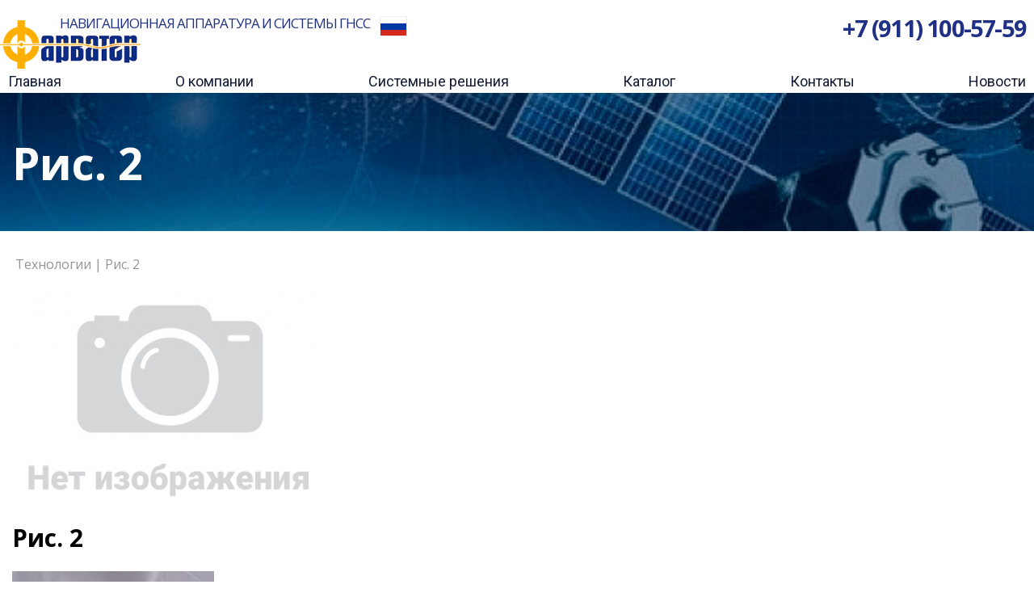

--- FILE ---
content_type: text/html; charset=UTF-8
request_url: http://farwater-gnss.ru/sample-page/tehnologii/attachment/ris-2/
body_size: 22514
content:
<!doctype html>
<html lang="ru-RU" class="no-js">
	<head>
        <meta charset="UTF-8">
		
        <link href="https://fonts.googleapis.com/css?family=Roboto:300,400,500,700&amp;subset=cyrillic-ext" rel="stylesheet">
        <link href="https://fonts.googleapis.com/css?family=Open+Sans:300,400,600,700&amp;subset=cyrillic-ext" rel="stylesheet">
		<link href="//www.google-analytics.com" rel="dns-prefetch">
        <link href="http://farwater-gnss.ru/wp-content/themes/html5blank-stable/img/icons/favicon.ico" rel="shortcut icon">
        <link href="http://farwater-gnss.ru/wp-content/themes/html5blank-stable/img/icons/touch.png" rel="apple-touch-icon-precomposed">

		<meta http-equiv="X-UA-Compatible" content="IE=edge,chrome=1">
		<meta name="viewport" content="width=device-width, initial-scale=1.0">
		<meta name="description" content="Спутниковые навигационные системы и технологии">
        
		
		<!-- All in One SEO 4.1.1.2 -->
		<title>Рис. 2 | Фарватер</title>
		<script type="application/ld+json" class="aioseo-schema">
			{"@context":"https:\/\/schema.org","@graph":[{"@type":"WebSite","@id":"http:\/\/farwater-gnss.ru\/#website","url":"http:\/\/farwater-gnss.ru\/","name":"\u0424\u0430\u0440\u0432\u0430\u0442\u0435\u0440","description":"\u0421\u043f\u0443\u0442\u043d\u0438\u043a\u043e\u0432\u044b\u0435 \u043d\u0430\u0432\u0438\u0433\u0430\u0446\u0438\u043e\u043d\u043d\u044b\u0435 \u0441\u0438\u0441\u0442\u0435\u043c\u044b \u0438 \u0442\u0435\u0445\u043d\u043e\u043b\u043e\u0433\u0438\u0438","publisher":{"@id":"http:\/\/farwater-gnss.ru\/#organization"}},{"@type":"Organization","@id":"http:\/\/farwater-gnss.ru\/#organization","name":"\u0424\u0430\u0440\u0432\u0430\u0442\u0435\u0440","url":"http:\/\/farwater-gnss.ru\/"},{"@type":"BreadcrumbList","@id":"http:\/\/farwater-gnss.ru\/sample-page\/tehnologii\/attachment\/ris-2\/#breadcrumblist","itemListElement":[{"@type":"ListItem","@id":"http:\/\/farwater-gnss.ru\/#listItem","position":"1","item":{"@id":"http:\/\/farwater-gnss.ru\/#item","name":"\u0413\u043b\u0430\u0432\u043d\u0430\u044f","description":"\u0421\u043f\u0443\u0442\u043d\u0438\u043a\u043e\u0432\u044b\u0435 \u043d\u0430\u0432\u0438\u0433\u0430\u0446\u0438\u043e\u043d\u043d\u044b\u0435 \u0441\u0438\u0441\u0442\u0435\u043c\u044b \u0438 \u0442\u0435\u0445\u043d\u043e\u043b\u043e\u0433\u0438\u0438","url":"http:\/\/farwater-gnss.ru\/"},"nextItem":"http:\/\/farwater-gnss.ru\/sample-page\/tehnologii\/attachment\/ris-2\/#listItem"},{"@type":"ListItem","@id":"http:\/\/farwater-gnss.ru\/sample-page\/tehnologii\/attachment\/ris-2\/#listItem","position":"2","item":{"@id":"http:\/\/farwater-gnss.ru\/sample-page\/tehnologii\/attachment\/ris-2\/#item","name":"\u0420\u0438\u0441. 2","url":"http:\/\/farwater-gnss.ru\/sample-page\/tehnologii\/attachment\/ris-2\/"},"previousItem":"http:\/\/farwater-gnss.ru\/#listItem"}]},{"@type":"Person","@id":"http:\/\/farwater-gnss.ru\/author\/adminmain\/#author","url":"http:\/\/farwater-gnss.ru\/author\/adminmain\/","name":"adminmain","image":{"@type":"ImageObject","@id":"http:\/\/farwater-gnss.ru\/sample-page\/tehnologii\/attachment\/ris-2\/#authorImage","url":"http:\/\/0.gravatar.com\/avatar\/6202b323a781e601a985c54c7bfe08b4?s=96&d=mm&r=g","width":"96","height":"96","caption":"adminmain"}},{"@type":"ItemPage","@id":"http:\/\/farwater-gnss.ru\/sample-page\/tehnologii\/attachment\/ris-2\/#itempage","url":"http:\/\/farwater-gnss.ru\/sample-page\/tehnologii\/attachment\/ris-2\/","name":"\u0420\u0438\u0441. 2 | \u0424\u0430\u0440\u0432\u0430\u0442\u0435\u0440","inLanguage":"ru-RU","isPartOf":{"@id":"http:\/\/farwater-gnss.ru\/#website"},"breadcrumb":{"@id":"http:\/\/farwater-gnss.ru\/sample-page\/tehnologii\/attachment\/ris-2\/#breadcrumblist"},"author":"http:\/\/farwater-gnss.ru\/sample-page\/tehnologii\/attachment\/ris-2\/#author","creator":"http:\/\/farwater-gnss.ru\/sample-page\/tehnologii\/attachment\/ris-2\/#author","datePublished":"2024-05-03T12:55:28+03:00","dateModified":"2024-05-03T12:55:28+03:00"}]}
		</script>
		<!-- All in One SEO -->

<link rel='dns-prefetch' href='//s.w.org' />
		<script type="text/javascript">
			window._wpemojiSettings = {"baseUrl":"https:\/\/s.w.org\/images\/core\/emoji\/13.0.1\/72x72\/","ext":".png","svgUrl":"https:\/\/s.w.org\/images\/core\/emoji\/13.0.1\/svg\/","svgExt":".svg","source":{"concatemoji":"http:\/\/farwater-gnss.ru\/wp-includes\/js\/wp-emoji-release.min.js?ver=5.7.14"}};
			!function(e,a,t){var n,r,o,i=a.createElement("canvas"),p=i.getContext&&i.getContext("2d");function s(e,t){var a=String.fromCharCode;p.clearRect(0,0,i.width,i.height),p.fillText(a.apply(this,e),0,0);e=i.toDataURL();return p.clearRect(0,0,i.width,i.height),p.fillText(a.apply(this,t),0,0),e===i.toDataURL()}function c(e){var t=a.createElement("script");t.src=e,t.defer=t.type="text/javascript",a.getElementsByTagName("head")[0].appendChild(t)}for(o=Array("flag","emoji"),t.supports={everything:!0,everythingExceptFlag:!0},r=0;r<o.length;r++)t.supports[o[r]]=function(e){if(!p||!p.fillText)return!1;switch(p.textBaseline="top",p.font="600 32px Arial",e){case"flag":return s([127987,65039,8205,9895,65039],[127987,65039,8203,9895,65039])?!1:!s([55356,56826,55356,56819],[55356,56826,8203,55356,56819])&&!s([55356,57332,56128,56423,56128,56418,56128,56421,56128,56430,56128,56423,56128,56447],[55356,57332,8203,56128,56423,8203,56128,56418,8203,56128,56421,8203,56128,56430,8203,56128,56423,8203,56128,56447]);case"emoji":return!s([55357,56424,8205,55356,57212],[55357,56424,8203,55356,57212])}return!1}(o[r]),t.supports.everything=t.supports.everything&&t.supports[o[r]],"flag"!==o[r]&&(t.supports.everythingExceptFlag=t.supports.everythingExceptFlag&&t.supports[o[r]]);t.supports.everythingExceptFlag=t.supports.everythingExceptFlag&&!t.supports.flag,t.DOMReady=!1,t.readyCallback=function(){t.DOMReady=!0},t.supports.everything||(n=function(){t.readyCallback()},a.addEventListener?(a.addEventListener("DOMContentLoaded",n,!1),e.addEventListener("load",n,!1)):(e.attachEvent("onload",n),a.attachEvent("onreadystatechange",function(){"complete"===a.readyState&&t.readyCallback()})),(n=t.source||{}).concatemoji?c(n.concatemoji):n.wpemoji&&n.twemoji&&(c(n.twemoji),c(n.wpemoji)))}(window,document,window._wpemojiSettings);
		</script>
		<style type="text/css">
img.wp-smiley,
img.emoji {
	display: inline !important;
	border: none !important;
	box-shadow: none !important;
	height: 1em !important;
	width: 1em !important;
	margin: 0 .07em !important;
	vertical-align: -0.1em !important;
	background: none !important;
	padding: 0 !important;
}
</style>
	<link rel='stylesheet' id='wp-block-library-css'  href='http://farwater-gnss.ru/wp-includes/css/dist/block-library/style.min.css?ver=5.7.14' media='all' />
<link rel='stylesheet' id='contact-form-7-css'  href='http://farwater-gnss.ru/wp-content/plugins/contact-form-7/includes/css/styles.css?ver=5.4.1' media='all' />
<link rel='stylesheet' id='wpos-slick-style-css'  href='http://farwater-gnss.ru/wp-content/plugins/wp-slick-slider-and-image-carousel/assets/css/slick.css?ver=2.4' media='all' />
<link rel='stylesheet' id='wpsisac-public-style-css'  href='http://farwater-gnss.ru/wp-content/plugins/wp-slick-slider-and-image-carousel/assets/css/slick-slider-style.css?ver=2.4' media='all' />
<link rel='stylesheet' id='html5blank-css'  href='http://farwater-gnss.ru/wp-content/themes/html5blank-stable/css/main.css?ver=1.0' media='all' />
<script type='text/javascript' src='http://farwater-gnss.ru/wp-includes/js/jquery/jquery.js?ver=3.5.1' id='jquery-core-js'></script>
<script type='text/javascript' src='http://farwater-gnss.ru/wp-includes/js/jquery/jquery-migrate.min.js?ver=3.3.2' id='jquery-migrate-js'></script>
<script type='text/javascript' src='http://farwater-gnss.ru/wp-content/themes/html5blank-stable/js/lib/conditionizr-4.3.0.min.js?ver=4.3.0' id='conditionizr-js'></script>
<script type='text/javascript' src='http://farwater-gnss.ru/wp-content/themes/html5blank-stable/js/slick.min.js?ver=1.8.0' id='slick-js'></script>
<script type='text/javascript' src='http://farwater-gnss.ru/wp-content/themes/html5blank-stable/js/lightbox2/dist/js/lightbox.min.js?ver=1.8.0' id='lightbox2-js'></script>
<script type='text/javascript' src='http://farwater-gnss.ru/wp-content/themes/html5blank-stable/js/scripts.js?ver=1.0.0' id='html5blankscripts-js'></script>
<link rel="https://api.w.org/" href="http://farwater-gnss.ru/wp-json/" /><link rel="alternate" type="application/json" href="http://farwater-gnss.ru/wp-json/wp/v2/media/891" /><link rel="alternate" type="application/json+oembed" href="http://farwater-gnss.ru/wp-json/oembed/1.0/embed?url=http%3A%2F%2Ffarwater-gnss.ru%2Fsample-page%2Ftehnologii%2Fattachment%2Fris-2%2F" />
<link rel="alternate" type="text/xml+oembed" href="http://farwater-gnss.ru/wp-json/oembed/1.0/embed?url=http%3A%2F%2Ffarwater-gnss.ru%2Fsample-page%2Ftehnologii%2Fattachment%2Fris-2%2F&#038;format=xml" />
<!-- <meta name="NextGEN" version="2.2.46" /> -->
        <script>
            // conditionizr.com
            // configure environment tests
          //  conditionizr.config({
            //    assets: '',
              //  tests: {
                //    chrome: ['script', 'style', 'class']
               // }
            //});
        </script>

	</head>
	<body class="attachment attachment-template-default single single-attachment postid-891 attachmentid-891 attachment-jpeg ris-2">
		        </div>
         <div class="gray-layout"></div>

         <div class="wrapper"><!-- wrapper-->

			<header class="header clear" role="banner">

                    <div class="header-top">
                        <div class="container">

                            <div class="logo">
                                                                            <a href="/" class="logo-main">
                                                <span class="logo-main-text-ru">Навигационная аппаратура и системы ГНСС</span>
                                                <img src="http://farwater-gnss.ru/wp-content/themes/html5blank-stable/img/logo-main.png" alt="Logo" >
                                            </a>
                                    
                                
                            </div>

                            
                            <div class="phone-number">			<div class="textwidget"><p><a href="tel:+7 (812) 679-02-20">+7 (911) 100-57-59</a></p>
<p>&nbsp;</p>
</div>
		</div>
                                <nav class="nav" role="navigation">
                                    <div class="menu-wr">
                                        <div class="mobile-menu-close">
                                            <div class="mobile-menu-close-left-border"></div>
                                            <div class="mobile-menu-close-right-border"></div>
                                        </div>
                                        <div class="logo-fixed">
                                                                                                <a href="/">
                                                        <img src="http://farwater-gnss.ru/wp-content/themes/html5blank-stable/img/logo-fixed.png" alt="Logo" >
                                                    </a>
                                                    
                                                
                                        </div>
                                        <ul><li id="menu-item-409" class="menu-item menu-item-type-custom menu-item-object-custom menu-item-409"><a href="/">Главная</a></li>
<li id="menu-item-132" class="menu-item menu-item-type-post_type menu-item-object-page menu-item-132"><a href="http://farwater-gnss.ru/o-kompanii/">О компании</a></li>
<li id="menu-item-136" class="menu-item menu-item-type-taxonomy menu-item-object-category menu-item-136"><a href="http://farwater-gnss.ru/solutions_ru/">Системные решения</a></li>
<li id="menu-item-369" class="menu-item menu-item-type-custom menu-item-object-custom menu-item-has-children menu-item-369"><a href="#">Каталог</a>
<ul class="sub-menu">
	<li id="menu-item-152" class="hardware-li menu-item menu-item-type-taxonomy menu-item-object-category menu-item-152"><a href="http://farwater-gnss.ru/catalog_ru/hardware_ru/">Оборудование</a></li>
	<li id="menu-item-153" class="software-li menu-item menu-item-type-taxonomy menu-item-object-category menu-item-153"><a href="http://farwater-gnss.ru/catalog_ru/software_ru/">Программное обеспечение</a></li>
</ul>
</li>
<li id="menu-item-131" class="menu-item menu-item-type-post_type menu-item-object-page menu-item-131"><a href="http://farwater-gnss.ru/kontakty/">Контакты</a></li>
<li id="menu-item-1089" class="menu-item menu-item-type-taxonomy menu-item-object-category menu-item-1089"><a href="http://farwater-gnss.ru/news_ru/">Новости</a></li>
</ul>
                                        <div class="order-btn-fixed"><span>Отправить заявку</span></div>
                                        <div class="language-selector"><ul>
	<li class="lang-item lang-item-8 lang-item-ru current-lang lang-item-first"><a lang="ru-RU" hreflang="ru-RU" href="http://farwater-gnss.ru/sample-page/tehnologii/attachment/ris-2/"><img src="[data-uri]" alt="Русский" width="16" height="11" style="width: 16px; height: 11px;" /></a></li>
	<li class="lang-item lang-item-11 lang-item-en no-translation"><a lang="en-US" hreflang="en-US" href="http://farwater-gnss.ru/en/"><img src="[data-uri]" alt="English" width="16" height="11" style="width: 16px; height: 11px;" /></a></li>
</ul>
</div>                                    </div>
                                </nav>
                            <div class="mobile-menu-opener">
                                <div></div>
                                <div></div>
                                <div></div>
                            </div>
                        </div>

                    </div>

                    <div class="header-bottom ">
                                                    <div class="container">
                                <h1>
                                    Рис. 2                                </h1>
                            </div>
                                            </div>
       		</header>



	<main role="main">
	<!-- section -->
	<section>
        <div class="container">
                        <ul class="catalog-nav">
                            </ul>
                            <div class="breadcrumbs" typeof="BreadcrumbList" vocab="https://schema.org/">
                    <!-- Breadcrumb NavXT 6.6.0 -->
<span property="itemListElement" typeof="ListItem"><a property="item" typeof="WebPage" title="Go to Технологии." href="http://farwater-gnss.ru/sample-page/tehnologii/" class="post post-page"><span property="name">Технологии</span></a><meta property="position" content="1"></span>|<span property="itemListElement" typeof="ListItem"><span property="name">Рис. 2</span><meta property="position" content="2"></span>                </div>
                <br>
                    
			<!-- article -->
		    <article id="post-891" class="post-891 attachment type-attachment status-inherit hentry">

                
                <a class="thumbnail-wrap-left" href="http://farwater-gnss.ru/wp-content/uploads/2024/05/Ris.-2.jpg" data-lightbox="single">
                                            <img src="http://farwater-gnss.ru/wp-content/themes/html5blank-stable/img/no-photo.png" alt="no-photo">
                                    </a>
                
                <h2>Рис. 2</h2>
                <p class="attachment"><a href='http://farwater-gnss.ru/wp-content/uploads/2024/05/Ris.-2.jpg'><img width="250" height="201" src="http://farwater-gnss.ru/wp-content/uploads/2024/05/Ris.-2-250x201.jpg" class="attachment-medium size-medium" alt="" loading="lazy" srcset="http://farwater-gnss.ru/wp-content/uploads/2024/05/Ris.-2-250x201.jpg 250w, http://farwater-gnss.ru/wp-content/uploads/2024/05/Ris.-2-120x96.jpg 120w, http://farwater-gnss.ru/wp-content/uploads/2024/05/Ris.-2.jpg 696w" sizes="(max-width: 250px) 100vw, 250px" /></a></p>

                            </article>

            <!-- /article -->

        
                </div>
	</section>
	<!-- /section -->
	</main>


    <footer class="footer">
        
        <div class="container">
            <div class="logo-bottom">
                                        <a href="http://farwater-gnss.ru" class="logo-small">
                            <span class="logo-small-text-ru-main">Фарватер</span>
                            <span class="logo-small-text-ru">Навигационная аппаратура и системы ГНСС</span>
                            <img src="http://farwater-gnss.ru/wp-content/themes/html5blank-stable/img/logo-small.png" alt="Logo" >
                        </a>
                        
                                    <style>
                .scale {
                    transition: 0.5s; /* Время эффекта */
                }
                .scale:hover {
                    transform: scale(5); /* Увеличиваем масштаб */
                }
                </style>
                <img src="http://farwater-gnss.ru/wp-content/themes/html5blank-stable/img/QR-isolate.png" border="2" align="right" width="15%" alt="Isolate" class="scale" >
            </div>
        
            <ul id="menu-menyu-v-podvale" class="bottom-menu"><li id="menu-item-188" class="menu-item menu-item-type-post_type menu-item-object-page menu-item-home menu-item-188"><a href="http://farwater-gnss.ru/">Главная</a></li>
<li id="menu-item-193" class="menu-item menu-item-type-taxonomy menu-item-object-category menu-item-193"><a href="http://farwater-gnss.ru/solutions_ru/">Системные решения</a></li>
<li id="menu-item-192" class="menu-item menu-item-type-taxonomy menu-item-object-category menu-item-192"><a href="http://farwater-gnss.ru/catalog_ru/">Каталог</a></li>
<li id="menu-item-189" class="menu-item menu-item-type-post_type menu-item-object-page menu-item-189"><a href="http://farwater-gnss.ru/kontakty/">Контакты</a></li>
</ul>            
        </div>

    </footer>
    </div> <!-- / wrapper -->
    <!-- ngg_resource_manager_marker --><script type='text/javascript' src='http://farwater-gnss.ru/wp-includes/js/dist/vendor/wp-polyfill.min.js?ver=7.4.4' id='wp-polyfill-js'></script>
<script type='text/javascript' id='wp-polyfill-js-after'>
( 'fetch' in window ) || document.write( '<script src="http://farwater-gnss.ru/wp-includes/js/dist/vendor/wp-polyfill-fetch.min.js?ver=3.0.0"></scr' + 'ipt>' );( document.contains ) || document.write( '<script src="http://farwater-gnss.ru/wp-includes/js/dist/vendor/wp-polyfill-node-contains.min.js?ver=3.42.0"></scr' + 'ipt>' );( window.DOMRect ) || document.write( '<script src="http://farwater-gnss.ru/wp-includes/js/dist/vendor/wp-polyfill-dom-rect.min.js?ver=3.42.0"></scr' + 'ipt>' );( window.URL && window.URL.prototype && window.URLSearchParams ) || document.write( '<script src="http://farwater-gnss.ru/wp-includes/js/dist/vendor/wp-polyfill-url.min.js?ver=3.6.4"></scr' + 'ipt>' );( window.FormData && window.FormData.prototype.keys ) || document.write( '<script src="http://farwater-gnss.ru/wp-includes/js/dist/vendor/wp-polyfill-formdata.min.js?ver=3.0.12"></scr' + 'ipt>' );( Element.prototype.matches && Element.prototype.closest ) || document.write( '<script src="http://farwater-gnss.ru/wp-includes/js/dist/vendor/wp-polyfill-element-closest.min.js?ver=2.0.2"></scr' + 'ipt>' );( 'objectFit' in document.documentElement.style ) || document.write( '<script src="http://farwater-gnss.ru/wp-includes/js/dist/vendor/wp-polyfill-object-fit.min.js?ver=2.3.4"></scr' + 'ipt>' );
</script>
<script type='text/javascript' id='contact-form-7-js-extra'>
/* <![CDATA[ */
var wpcf7 = {"api":{"root":"http:\/\/farwater-gnss.ru\/wp-json\/","namespace":"contact-form-7\/v1"}};
/* ]]> */
</script>
<script type='text/javascript' src='http://farwater-gnss.ru/wp-content/plugins/contact-form-7/includes/js/index.js?ver=5.4.1' id='contact-form-7-js'></script>
<script type='text/javascript' src='http://farwater-gnss.ru/wp-includes/js/wp-embed.min.js?ver=5.7.14' id='wp-embed-js'></script>

    <!-- analytics -->
    <script>
        (function(f,i,r,e,s,h,l){i['GoogleAnalyticsObject']=s;f[s]=f[s]||function(){
            (f[s].q=f[s].q||[]).push(arguments)},f[s].l=1*new Date();h=i.createElement(r),
            l=i.getElementsByTagName(r)[0];h.async=1;h.src=e;l.parentNode.insertBefore(h,l)
        })(window,document,'script','//www.google-analytics.com/analytics.js','ga');
        ga('create', 'UA-XXXXXXXX-XX', 'yourdomain.com');
        ga('send', 'pageview');
    </script>

    </body>
</html>

--- FILE ---
content_type: text/css
request_url: http://farwater-gnss.ru/wp-content/themes/html5blank-stable/css/main.css?ver=1.0
body_size: 105035
content:
/*! normalize.css v2.1.3 | MIT License | git.io/normalize */
/* ========================================================================== HTML5 display definitions ========================================================================== */
/** Correct `block` display not defined in IE 8/9. */
article, aside, details, figcaption, figure, footer, header, hgroup, main, nav, section, summary { display: block; }

/** Correct `inline-block` display not defined in IE 8/9. */
audio, canvas, video { display: inline-block; }

/** Prevent modern browsers from displaying `audio` without controls. Remove excess height in iOS 5 devices. */
audio:not([controls]) { display: none; height: 0; }

/** Address `[hidden]` styling not present in IE 8/9. Hide the `template` element in IE, Safari, and Firefox < 22. */
[hidden], template { display: none; }

/* ========================================================================== Base ========================================================================== */
/** 1. Set default font family to sans-serif. 2. Prevent iOS text size adjust after orientation change, without disabling user zoom. */
html { font-family: sans-serif; /* 1 */ -ms-text-size-adjust: 100%; /* 2 */ -webkit-text-size-adjust: 100%; /* 2 */ }

/** Remove default margin. */
body { margin: 0; }

/* ========================================================================== Links ========================================================================== */
/** Remove the gray background color from active links in IE 10. */
a { background: transparent; }

/** Address `outline` inconsistency between Chrome and other browsers. */
a:focus { outline: thin dotted; }

/** Improve readability when focused and also mouse hovered in all browsers. */
a:active, a:hover { outline: 0; }

/* ========================================================================== Typography ========================================================================== */
/** Address styling not present in IE 8/9, Safari 5, and Chrome. */
abbr[title] { border-bottom: 1px dotted; }

/** Address style set to `bolder` in Firefox 4+, Safari 5, and Chrome. */
b, strong { font-weight: bold; }

/** Address styling not present in Safari 5 and Chrome. */
dfn { font-style: italic; }

/** Address differences between Firefox and other browsers. */
hr { -moz-box-sizing: content-box; box-sizing: content-box; height: 0; }

/** Address styling not present in IE 8/9. */
mark { background: #ff0; color: #000; }

/** Correct font family set oddly in Safari 5 and Chrome. */
code, kbd, pre, samp { font-family: monospace, serif; font-size: 1em; }

/** Improve readability of pre-formatted text in all browsers. */
pre { white-space: pre-wrap; }

/** Set consistent quote types. */
q { quotes: "\201C" "\201D" "\2018" "\2019"; }

/** Address inconsistent and variable font size in all browsers. */
small { font-size: 80%; }

/** Prevent `sub` and `sup` affecting `line-height` in all browsers. */
sub, sup { font-size: 75%; line-height: 0; position: relative; vertical-align: baseline; }

sup { top: -0.5em; }

sub { bottom: -0.25em; }

/* ========================================================================== Embedded content ========================================================================== */
/** Remove border when inside `a` element in IE 8/9. */
img { border: 0; }

/** Correct overflow displayed oddly in IE 9. */
svg:not(:root) { overflow: hidden; }

/* ========================================================================== Figures ========================================================================== */
/** Address margin not present in IE 8/9 and Safari 5. */
figure { margin: 0; }

/* ========================================================================== Forms ========================================================================== */
/** Define consistent border, margin, and padding. */
fieldset { border: 1px solid #c0c0c0; margin: 0 2px; padding: 0.35em 0.625em 0.75em; }

/** 1. Correct `color` not being inherited in IE 8/9. 2. Remove padding so people aren't caught out if they zero out fieldsets. */
legend { border: 0; /* 1 */ padding: 0; /* 2 */ }

/** 1. Correct font family not being inherited in all browsers. 2. Correct font size not being inherited in all browsers. 3. Address margins set differently in Firefox 4+, Safari 5, and Chrome. */
button, input, select, textarea { font-family: inherit; /* 1 */ font-size: 100%; /* 2 */ margin: 0; /* 3 */ }

/** Address Firefox 4+ setting `line-height` on `input` using `!important` in the UA stylesheet. */
button, input { line-height: normal; }

/** Address inconsistent `text-transform` inheritance for `button` and `select`. All other form control elements do not inherit `text-transform` values. Correct `button` style inheritance in Chrome, Safari 5+, and IE 8+. Correct `select` style inheritance in Firefox 4+ and Opera. */
button, select { text-transform: none; }

/** 1. Avoid the WebKit bug in Android 4.0.* where (2) destroys native `audio` and `video` controls. 2. Correct inability to style clickable `input` types in iOS. 3. Improve usability and consistency of cursor style between image-type `input` and others. */
button, html input[type="button"], input[type="reset"], input[type="submit"] { -webkit-appearance: button; /* 2 */ cursor: pointer; /* 3 */ }

/** Re-set default cursor for disabled elements. */
button[disabled], html input[disabled] { cursor: default; }

/** 1. Address box sizing set to `content-box` in IE 8/9/10. 2. Remove excess padding in IE 8/9/10. */
input[type="checkbox"], input[type="radio"] { box-sizing: border-box; /* 1 */ padding: 0; /* 2 */ }

/** 1. Address `appearance` set to `searchfield` in Safari 5 and Chrome. 2. Address `box-sizing` set to `border-box` in Safari 5 and Chrome (include `-moz` to future-proof). */
input[type="search"] { -webkit-appearance: textfield; /* 1 */ -moz-box-sizing: content-box; -webkit-box-sizing: content-box; /* 2 */ box-sizing: content-box; }

/** Remove inner padding and search cancel button in Safari 5 and Chrome on OS X. */
input[type="search"]::-webkit-search-cancel-button, input[type="search"]::-webkit-search-decoration { -webkit-appearance: none; }

/** Remove inner padding and border in Firefox 4+. */
button::-moz-focus-inner, input::-moz-focus-inner { border: 0; padding: 0; }

/** 1. Remove default vertical scrollbar in IE 8/9. 2. Improve readability and alignment in all browsers. */
textarea { overflow: auto; /* 1 */ vertical-align: top; /* 2 */ }

/* ========================================================================== Tables ========================================================================== */
/** Remove most spacing between table cells. */
table { border-collapse: collapse; border-spacing: 0; }

/*! Bootstrap Grid v4.0.0-beta.3 (https://getbootstrap.com) Copyright 2011-2017 The Bootstrap Authors Copyright 2011-2017 Twitter, Inc. Licensed under MIT (https://github.com/twbs/bootstrap/blob/master/LICENSE) */
@-ms-viewport { width: device-width; }

html { box-sizing: border-box; -ms-overflow-style: scrollbar; }

*, *::before, *::after { box-sizing: border-box; }

.container { width: 100%; padding-right: 15px; padding-left: 15px; margin-right: auto; margin-left: auto; position: relative; }

@media (min-width: 576px) { .container { max-width: 540px; } }

@media (min-width: 768px) { .container { max-width: 720px; } }

@media (min-width: 992px) { .container { max-width: 960px; } }

@media (min-width: 1280px) { .container { max-width: 1280px; } }

.container-fluid { width: 100%; padding-right: 15px; padding-left: 15px; margin-right: auto; margin-left: auto; }

.row { display: -webkit-box; display: -ms-flexbox; display: flex; -ms-flex-wrap: wrap; flex-wrap: wrap; margin-right: -15px; margin-left: -15px; }

.no-gutters { margin-right: 0; margin-left: 0; }

.no-gutters > .col, .no-gutters > [class*="col-"] { padding-right: 0; padding-left: 0; }

.col-1, .col-2, .col-3, .col-4, .col-5, .col-6, .col-7, .col-8, .col-9, .col-10, .col-11, .col-12, .col, .col-auto, .col-sm-1, .col-sm-2, .col-sm-3, .col-sm-4, .col-sm-5, .col-sm-6, .col-sm-7, .col-sm-8, .col-sm-9, .col-sm-10, .col-sm-11, .col-sm-12, .col-sm, .col-sm-auto, .col-md-1, .col-md-2, .col-md-3, .col-md-4, .col-md-5, .col-md-6, .col-md-7, .col-md-8, .col-md-9, .col-md-10, .col-md-11, .col-md-12, .col-md, .col-md-auto, .col-lg-1, .col-lg-2, .col-lg-3, .col-lg-4, .col-lg-5, .col-lg-6, .col-lg-7, .col-lg-8, .col-lg-9, .col-lg-10, .col-lg-11, .col-lg-12, .col-lg, .col-lg-auto, .col-xl-1, .col-xl-2, .col-xl-3, .col-xl-4, .col-xl-5, .col-xl-6, .col-xl-7, .col-xl-8, .col-xl-9, .col-xl-10, .col-xl-11, .col-xl-12, .col-xl, .col-xl-auto { position: relative; width: 100%; min-height: 1px; padding-right: 15px; padding-left: 15px; }

.col { -ms-flex-preferred-size: 0; flex-basis: 0; -webkit-box-flex: 1; -ms-flex-positive: 1; flex-grow: 1; max-width: 100%; }

.col-auto { -webkit-box-flex: 0; -ms-flex: 0 0 auto; flex: 0 0 auto; width: auto; max-width: none; }

.col-1 { -webkit-box-flex: 0; -ms-flex: 0 0 8.333333%; flex: 0 0 8.333333%; max-width: 8.333333%; }

.col-2 { -webkit-box-flex: 0; -ms-flex: 0 0 16.666667%; flex: 0 0 16.666667%; max-width: 16.666667%; }

.col-3 { -webkit-box-flex: 0; -ms-flex: 0 0 25%; flex: 0 0 25%; max-width: 25%; }

.col-4 { -webkit-box-flex: 0; -ms-flex: 0 0 33.333333%; flex: 0 0 33.333333%; max-width: 33.333333%; }

.col-5 { -webkit-box-flex: 0; -ms-flex: 0 0 41.666667%; flex: 0 0 41.666667%; max-width: 41.666667%; }

.col-6 { -webkit-box-flex: 0; -ms-flex: 0 0 50%; flex: 0 0 50%; max-width: 50%; }

.col-7 { -webkit-box-flex: 0; -ms-flex: 0 0 58.333333%; flex: 0 0 58.333333%; max-width: 58.333333%; }

.col-8 { -webkit-box-flex: 0; -ms-flex: 0 0 66.666667%; flex: 0 0 66.666667%; max-width: 66.666667%; }

.col-9 { -webkit-box-flex: 0; -ms-flex: 0 0 75%; flex: 0 0 75%; max-width: 75%; }

.col-10 { -webkit-box-flex: 0; -ms-flex: 0 0 83.333333%; flex: 0 0 83.333333%; max-width: 83.333333%; }

.col-11 { -webkit-box-flex: 0; -ms-flex: 0 0 91.666667%; flex: 0 0 91.666667%; max-width: 91.666667%; }

.col-12 { -webkit-box-flex: 0; -ms-flex: 0 0 100%; flex: 0 0 100%; max-width: 100%; }

.order-first { -webkit-box-ordinal-group: 0; -ms-flex-order: -1; order: -1; }

.order-1 { -webkit-box-ordinal-group: 2; -ms-flex-order: 1; order: 1; }

.order-2 { -webkit-box-ordinal-group: 3; -ms-flex-order: 2; order: 2; }

.order-3 { -webkit-box-ordinal-group: 4; -ms-flex-order: 3; order: 3; }

.order-4 { -webkit-box-ordinal-group: 5; -ms-flex-order: 4; order: 4; }

.order-5 { -webkit-box-ordinal-group: 6; -ms-flex-order: 5; order: 5; }

.order-6 { -webkit-box-ordinal-group: 7; -ms-flex-order: 6; order: 6; }

.order-7 { -webkit-box-ordinal-group: 8; -ms-flex-order: 7; order: 7; }

.order-8 { -webkit-box-ordinal-group: 9; -ms-flex-order: 8; order: 8; }

.order-9 { -webkit-box-ordinal-group: 10; -ms-flex-order: 9; order: 9; }

.order-10 { -webkit-box-ordinal-group: 11; -ms-flex-order: 10; order: 10; }

.order-11 { -webkit-box-ordinal-group: 12; -ms-flex-order: 11; order: 11; }

.order-12 { -webkit-box-ordinal-group: 13; -ms-flex-order: 12; order: 12; }

.offset-1 { margin-left: 8.333333%; }

.offset-2 { margin-left: 16.666667%; }

.offset-3 { margin-left: 25%; }

.offset-4 { margin-left: 33.333333%; }

.offset-5 { margin-left: 41.666667%; }

.offset-6 { margin-left: 50%; }

.offset-7 { margin-left: 58.333333%; }

.offset-8 { margin-left: 66.666667%; }

.offset-9 { margin-left: 75%; }

.offset-10 { margin-left: 83.333333%; }

.offset-11 { margin-left: 91.666667%; }

@media (min-width: 576px) { .col-sm { -ms-flex-preferred-size: 0; flex-basis: 0; -webkit-box-flex: 1; -ms-flex-positive: 1; flex-grow: 1; max-width: 100%; }
  .col-sm-auto { -webkit-box-flex: 0; -ms-flex: 0 0 auto; flex: 0 0 auto; width: auto; max-width: none; }
  .col-sm-1 { -webkit-box-flex: 0; -ms-flex: 0 0 8.333333%; flex: 0 0 8.333333%; max-width: 8.333333%; }
  .col-sm-2 { -webkit-box-flex: 0; -ms-flex: 0 0 16.666667%; flex: 0 0 16.666667%; max-width: 16.666667%; }
  .col-sm-3 { -webkit-box-flex: 0; -ms-flex: 0 0 25%; flex: 0 0 25%; max-width: 25%; }
  .col-sm-4 { -webkit-box-flex: 0; -ms-flex: 0 0 33.333333%; flex: 0 0 33.333333%; max-width: 33.333333%; }
  .col-sm-5 { -webkit-box-flex: 0; -ms-flex: 0 0 41.666667%; flex: 0 0 41.666667%; max-width: 41.666667%; }
  .col-sm-6 { -webkit-box-flex: 0; -ms-flex: 0 0 50%; flex: 0 0 50%; max-width: 50%; }
  .col-sm-7 { -webkit-box-flex: 0; -ms-flex: 0 0 58.333333%; flex: 0 0 58.333333%; max-width: 58.333333%; }
  .col-sm-8 { -webkit-box-flex: 0; -ms-flex: 0 0 66.666667%; flex: 0 0 66.666667%; max-width: 66.666667%; }
  .col-sm-9 { -webkit-box-flex: 0; -ms-flex: 0 0 75%; flex: 0 0 75%; max-width: 75%; }
  .col-sm-10 { -webkit-box-flex: 0; -ms-flex: 0 0 83.333333%; flex: 0 0 83.333333%; max-width: 83.333333%; }
  .col-sm-11 { -webkit-box-flex: 0; -ms-flex: 0 0 91.666667%; flex: 0 0 91.666667%; max-width: 91.666667%; }
  .col-sm-12 { -webkit-box-flex: 0; -ms-flex: 0 0 100%; flex: 0 0 100%; max-width: 100%; }
  .order-sm-first { -webkit-box-ordinal-group: 0; -ms-flex-order: -1; order: -1; }
  .order-sm-1 { -webkit-box-ordinal-group: 2; -ms-flex-order: 1; order: 1; }
  .order-sm-2 { -webkit-box-ordinal-group: 3; -ms-flex-order: 2; order: 2; }
  .order-sm-3 { -webkit-box-ordinal-group: 4; -ms-flex-order: 3; order: 3; }
  .order-sm-4 { -webkit-box-ordinal-group: 5; -ms-flex-order: 4; order: 4; }
  .order-sm-5 { -webkit-box-ordinal-group: 6; -ms-flex-order: 5; order: 5; }
  .order-sm-6 { -webkit-box-ordinal-group: 7; -ms-flex-order: 6; order: 6; }
  .order-sm-7 { -webkit-box-ordinal-group: 8; -ms-flex-order: 7; order: 7; }
  .order-sm-8 { -webkit-box-ordinal-group: 9; -ms-flex-order: 8; order: 8; }
  .order-sm-9 { -webkit-box-ordinal-group: 10; -ms-flex-order: 9; order: 9; }
  .order-sm-10 { -webkit-box-ordinal-group: 11; -ms-flex-order: 10; order: 10; }
  .order-sm-11 { -webkit-box-ordinal-group: 12; -ms-flex-order: 11; order: 11; }
  .order-sm-12 { -webkit-box-ordinal-group: 13; -ms-flex-order: 12; order: 12; }
  .offset-sm-0 { margin-left: 0; }
  .offset-sm-1 { margin-left: 8.333333%; }
  .offset-sm-2 { margin-left: 16.666667%; }
  .offset-sm-3 { margin-left: 25%; }
  .offset-sm-4 { margin-left: 33.333333%; }
  .offset-sm-5 { margin-left: 41.666667%; }
  .offset-sm-6 { margin-left: 50%; }
  .offset-sm-7 { margin-left: 58.333333%; }
  .offset-sm-8 { margin-left: 66.666667%; }
  .offset-sm-9 { margin-left: 75%; }
  .offset-sm-10 { margin-left: 83.333333%; }
  .offset-sm-11 { margin-left: 91.666667%; } }

@media (min-width: 768px) { .col-md { -ms-flex-preferred-size: 0; flex-basis: 0; -webkit-box-flex: 1; -ms-flex-positive: 1; flex-grow: 1; max-width: 100%; }
  .col-md-auto { -webkit-box-flex: 0; -ms-flex: 0 0 auto; flex: 0 0 auto; width: auto; max-width: none; }
  .col-md-1 { -webkit-box-flex: 0; -ms-flex: 0 0 8.333333%; flex: 0 0 8.333333%; max-width: 8.333333%; }
  .col-md-2 { -webkit-box-flex: 0; -ms-flex: 0 0 16.666667%; flex: 0 0 16.666667%; max-width: 16.666667%; }
  .col-md-3 { -webkit-box-flex: 0; -ms-flex: 0 0 25%; flex: 0 0 25%; max-width: 25%; }
  .col-md-4 { -webkit-box-flex: 0; -ms-flex: 0 0 33.333333%; flex: 0 0 33.333333%; max-width: 33.333333%; }
  .col-md-5 { -webkit-box-flex: 0; -ms-flex: 0 0 41.666667%; flex: 0 0 41.666667%; max-width: 41.666667%; }
  .col-md-6 { -webkit-box-flex: 0; -ms-flex: 0 0 50%; flex: 0 0 50%; max-width: 50%; }
  .col-md-7 { -webkit-box-flex: 0; -ms-flex: 0 0 58.333333%; flex: 0 0 58.333333%; max-width: 58.333333%; }
  .col-md-8 { -webkit-box-flex: 0; -ms-flex: 0 0 66.666667%; flex: 0 0 66.666667%; max-width: 66.666667%; }
  .col-md-9 { -webkit-box-flex: 0; -ms-flex: 0 0 75%; flex: 0 0 75%; max-width: 75%; }
  .col-md-10 { -webkit-box-flex: 0; -ms-flex: 0 0 83.333333%; flex: 0 0 83.333333%; max-width: 83.333333%; }
  .col-md-11 { -webkit-box-flex: 0; -ms-flex: 0 0 91.666667%; flex: 0 0 91.666667%; max-width: 91.666667%; }
  .col-md-12 { -webkit-box-flex: 0; -ms-flex: 0 0 100%; flex: 0 0 100%; max-width: 100%; }
  .order-md-first { -webkit-box-ordinal-group: 0; -ms-flex-order: -1; order: -1; }
  .order-md-1 { -webkit-box-ordinal-group: 2; -ms-flex-order: 1; order: 1; }
  .order-md-2 { -webkit-box-ordinal-group: 3; -ms-flex-order: 2; order: 2; }
  .order-md-3 { -webkit-box-ordinal-group: 4; -ms-flex-order: 3; order: 3; }
  .order-md-4 { -webkit-box-ordinal-group: 5; -ms-flex-order: 4; order: 4; }
  .order-md-5 { -webkit-box-ordinal-group: 6; -ms-flex-order: 5; order: 5; }
  .order-md-6 { -webkit-box-ordinal-group: 7; -ms-flex-order: 6; order: 6; }
  .order-md-7 { -webkit-box-ordinal-group: 8; -ms-flex-order: 7; order: 7; }
  .order-md-8 { -webkit-box-ordinal-group: 9; -ms-flex-order: 8; order: 8; }
  .order-md-9 { -webkit-box-ordinal-group: 10; -ms-flex-order: 9; order: 9; }
  .order-md-10 { -webkit-box-ordinal-group: 11; -ms-flex-order: 10; order: 10; }
  .order-md-11 { -webkit-box-ordinal-group: 12; -ms-flex-order: 11; order: 11; }
  .order-md-12 { -webkit-box-ordinal-group: 13; -ms-flex-order: 12; order: 12; }
  .offset-md-0 { margin-left: 0; }
  .offset-md-1 { margin-left: 8.333333%; }
  .offset-md-2 { margin-left: 16.666667%; }
  .offset-md-3 { margin-left: 25%; }
  .offset-md-4 { margin-left: 33.333333%; }
  .offset-md-5 { margin-left: 41.666667%; }
  .offset-md-6 { margin-left: 50%; }
  .offset-md-7 { margin-left: 58.333333%; }
  .offset-md-8 { margin-left: 66.666667%; }
  .offset-md-9 { margin-left: 75%; }
  .offset-md-10 { margin-left: 83.333333%; }
  .offset-md-11 { margin-left: 91.666667%; } }

@media (min-width: 992px) { .col-lg { -ms-flex-preferred-size: 0; flex-basis: 0; -webkit-box-flex: 1; -ms-flex-positive: 1; flex-grow: 1; max-width: 100%; }
  .col-lg-auto { -webkit-box-flex: 0; -ms-flex: 0 0 auto; flex: 0 0 auto; width: auto; max-width: none; }
  .col-lg-1 { -webkit-box-flex: 0; -ms-flex: 0 0 8.333333%; flex: 0 0 8.333333%; max-width: 8.333333%; }
  .col-lg-2 { -webkit-box-flex: 0; -ms-flex: 0 0 16.666667%; flex: 0 0 16.666667%; max-width: 16.666667%; }
  .col-lg-3 { -webkit-box-flex: 0; -ms-flex: 0 0 25%; flex: 0 0 25%; max-width: 25%; }
  .col-lg-4 { -webkit-box-flex: 0; -ms-flex: 0 0 33.333333%; flex: 0 0 33.333333%; max-width: 33.333333%; }
  .col-lg-5 { -webkit-box-flex: 0; -ms-flex: 0 0 41.666667%; flex: 0 0 41.666667%; max-width: 41.666667%; }
  .col-lg-6 { -webkit-box-flex: 0; -ms-flex: 0 0 50%; flex: 0 0 50%; max-width: 50%; }
  .col-lg-7 { -webkit-box-flex: 0; -ms-flex: 0 0 58.333333%; flex: 0 0 58.333333%; max-width: 58.333333%; }
  .col-lg-8 { -webkit-box-flex: 0; -ms-flex: 0 0 66.666667%; flex: 0 0 66.666667%; max-width: 66.666667%; }
  .col-lg-9 { -webkit-box-flex: 0; -ms-flex: 0 0 75%; flex: 0 0 75%; max-width: 75%; }
  .col-lg-10 { -webkit-box-flex: 0; -ms-flex: 0 0 83.333333%; flex: 0 0 83.333333%; max-width: 83.333333%; }
  .col-lg-11 { -webkit-box-flex: 0; -ms-flex: 0 0 91.666667%; flex: 0 0 91.666667%; max-width: 91.666667%; }
  .col-lg-12 { -webkit-box-flex: 0; -ms-flex: 0 0 100%; flex: 0 0 100%; max-width: 100%; }
  .order-lg-first { -webkit-box-ordinal-group: 0; -ms-flex-order: -1; order: -1; }
  .order-lg-1 { -webkit-box-ordinal-group: 2; -ms-flex-order: 1; order: 1; }
  .order-lg-2 { -webkit-box-ordinal-group: 3; -ms-flex-order: 2; order: 2; }
  .order-lg-3 { -webkit-box-ordinal-group: 4; -ms-flex-order: 3; order: 3; }
  .order-lg-4 { -webkit-box-ordinal-group: 5; -ms-flex-order: 4; order: 4; }
  .order-lg-5 { -webkit-box-ordinal-group: 6; -ms-flex-order: 5; order: 5; }
  .order-lg-6 { -webkit-box-ordinal-group: 7; -ms-flex-order: 6; order: 6; }
  .order-lg-7 { -webkit-box-ordinal-group: 8; -ms-flex-order: 7; order: 7; }
  .order-lg-8 { -webkit-box-ordinal-group: 9; -ms-flex-order: 8; order: 8; }
  .order-lg-9 { -webkit-box-ordinal-group: 10; -ms-flex-order: 9; order: 9; }
  .order-lg-10 { -webkit-box-ordinal-group: 11; -ms-flex-order: 10; order: 10; }
  .order-lg-11 { -webkit-box-ordinal-group: 12; -ms-flex-order: 11; order: 11; }
  .order-lg-12 { -webkit-box-ordinal-group: 13; -ms-flex-order: 12; order: 12; }
  .offset-lg-0 { margin-left: 0; }
  .offset-lg-1 { margin-left: 8.333333%; }
  .offset-lg-2 { margin-left: 16.666667%; }
  .offset-lg-3 { margin-left: 25%; }
  .offset-lg-4 { margin-left: 33.333333%; }
  .offset-lg-5 { margin-left: 41.666667%; }
  .offset-lg-6 { margin-left: 50%; }
  .offset-lg-7 { margin-left: 58.333333%; }
  .offset-lg-8 { margin-left: 66.666667%; }
  .offset-lg-9 { margin-left: 75%; }
  .offset-lg-10 { margin-left: 83.333333%; }
  .offset-lg-11 { margin-left: 91.666667%; } }

@media (min-width: 1280px) { .col-xl { -ms-flex-preferred-size: 0; flex-basis: 0; -webkit-box-flex: 1; -ms-flex-positive: 1; flex-grow: 1; max-width: 100%; }
  .col-xl-auto { -webkit-box-flex: 0; -ms-flex: 0 0 auto; flex: 0 0 auto; width: auto; max-width: none; }
  .col-xl-1 { -webkit-box-flex: 0; -ms-flex: 0 0 8.333333%; flex: 0 0 8.333333%; max-width: 8.333333%; }
  .col-xl-2 { -webkit-box-flex: 0; -ms-flex: 0 0 16.666667%; flex: 0 0 16.666667%; max-width: 16.666667%; }
  .col-xl-3 { -webkit-box-flex: 0; -ms-flex: 0 0 25%; flex: 0 0 25%; max-width: 25%; }
  .col-xl-4 { -webkit-box-flex: 0; -ms-flex: 0 0 33.333333%; flex: 0 0 33.333333%; max-width: 33.333333%; }
  .col-xl-5 { -webkit-box-flex: 0; -ms-flex: 0 0 41.666667%; flex: 0 0 41.666667%; max-width: 41.666667%; }
  .col-xl-6 { -webkit-box-flex: 0; -ms-flex: 0 0 50%; flex: 0 0 50%; max-width: 50%; }
  .col-xl-7 { -webkit-box-flex: 0; -ms-flex: 0 0 58.333333%; flex: 0 0 58.333333%; max-width: 58.333333%; }
  .col-xl-8 { -webkit-box-flex: 0; -ms-flex: 0 0 66.666667%; flex: 0 0 66.666667%; max-width: 66.666667%; }
  .col-xl-9 { -webkit-box-flex: 0; -ms-flex: 0 0 75%; flex: 0 0 75%; max-width: 75%; }
  .col-xl-10 { -webkit-box-flex: 0; -ms-flex: 0 0 83.333333%; flex: 0 0 83.333333%; max-width: 83.333333%; }
  .col-xl-11 { -webkit-box-flex: 0; -ms-flex: 0 0 91.666667%; flex: 0 0 91.666667%; max-width: 91.666667%; }
  .col-xl-12 { -webkit-box-flex: 0; -ms-flex: 0 0 100%; flex: 0 0 100%; max-width: 100%; }
  .order-xl-first { -webkit-box-ordinal-group: 0; -ms-flex-order: -1; order: -1; }
  .order-xl-1 { -webkit-box-ordinal-group: 2; -ms-flex-order: 1; order: 1; }
  .order-xl-2 { -webkit-box-ordinal-group: 3; -ms-flex-order: 2; order: 2; }
  .order-xl-3 { -webkit-box-ordinal-group: 4; -ms-flex-order: 3; order: 3; }
  .order-xl-4 { -webkit-box-ordinal-group: 5; -ms-flex-order: 4; order: 4; }
  .order-xl-5 { -webkit-box-ordinal-group: 6; -ms-flex-order: 5; order: 5; }
  .order-xl-6 { -webkit-box-ordinal-group: 7; -ms-flex-order: 6; order: 6; }
  .order-xl-7 { -webkit-box-ordinal-group: 8; -ms-flex-order: 7; order: 7; }
  .order-xl-8 { -webkit-box-ordinal-group: 9; -ms-flex-order: 8; order: 8; }
  .order-xl-9 { -webkit-box-ordinal-group: 10; -ms-flex-order: 9; order: 9; }
  .order-xl-10 { -webkit-box-ordinal-group: 11; -ms-flex-order: 10; order: 10; }
  .order-xl-11 { -webkit-box-ordinal-group: 12; -ms-flex-order: 11; order: 11; }
  .order-xl-12 { -webkit-box-ordinal-group: 13; -ms-flex-order: 12; order: 12; }
  .offset-xl-0 { margin-left: 0; }
  .offset-xl-1 { margin-left: 8.333333%; }
  .offset-xl-2 { margin-left: 16.666667%; }
  .offset-xl-3 { margin-left: 25%; }
  .offset-xl-4 { margin-left: 33.333333%; }
  .offset-xl-5 { margin-left: 41.666667%; }
  .offset-xl-6 { margin-left: 50%; }
  .offset-xl-7 { margin-left: 58.333333%; }
  .offset-xl-8 { margin-left: 66.666667%; }
  .offset-xl-9 { margin-left: 75%; }
  .offset-xl-10 { margin-left: 83.333333%; }
  .offset-xl-11 { margin-left: 91.666667%; } }

.flex-row { -webkit-box-orient: horizontal !important; -webkit-box-direction: normal !important; -ms-flex-direction: row !important; flex-direction: row !important; }

.flex-column { -webkit-box-orient: vertical !important; -webkit-box-direction: normal !important; -ms-flex-direction: column !important; flex-direction: column !important; }

.flex-row-reverse { -webkit-box-orient: horizontal !important; -webkit-box-direction: reverse !important; -ms-flex-direction: row-reverse !important; flex-direction: row-reverse !important; }

.flex-column-reverse { -webkit-box-orient: vertical !important; -webkit-box-direction: reverse !important; -ms-flex-direction: column-reverse !important; flex-direction: column-reverse !important; }

.flex-wrap { -ms-flex-wrap: wrap !important; flex-wrap: wrap !important; }

.flex-nowrap { -ms-flex-wrap: nowrap !important; flex-wrap: nowrap !important; }

.flex-wrap-reverse { -ms-flex-wrap: wrap-reverse !important; flex-wrap: wrap-reverse !important; }

.justify-content-start { -webkit-box-pack: start !important; -ms-flex-pack: start !important; justify-content: flex-start !important; }

.justify-content-end { -webkit-box-pack: end !important; -ms-flex-pack: end !important; justify-content: flex-end !important; }

.justify-content-center { -webkit-box-pack: center !important; -ms-flex-pack: center !important; justify-content: center !important; }

.justify-content-between { -webkit-box-pack: justify !important; -ms-flex-pack: justify !important; justify-content: space-between !important; }

.justify-content-around { -ms-flex-pack: distribute !important; justify-content: space-around !important; }

.align-items-start { -webkit-box-align: start !important; -ms-flex-align: start !important; align-items: flex-start !important; }

.align-items-end { -webkit-box-align: end !important; -ms-flex-align: end !important; align-items: flex-end !important; }

.align-items-center { -webkit-box-align: center !important; -ms-flex-align: center !important; align-items: center !important; }

.align-items-baseline { -webkit-box-align: baseline !important; -ms-flex-align: baseline !important; align-items: baseline !important; }

.align-items-stretch { -webkit-box-align: stretch !important; -ms-flex-align: stretch !important; align-items: stretch !important; }

.align-content-start { -ms-flex-line-pack: start !important; align-content: flex-start !important; }

.align-content-end { -ms-flex-line-pack: end !important; align-content: flex-end !important; }

.align-content-center { -ms-flex-line-pack: center !important; align-content: center !important; }

.align-content-between { -ms-flex-line-pack: justify !important; align-content: space-between !important; }

.align-content-around { -ms-flex-line-pack: distribute !important; align-content: space-around !important; }

.align-content-stretch { -ms-flex-line-pack: stretch !important; align-content: stretch !important; }

.align-self-auto { -ms-flex-item-align: auto !important; align-self: auto !important; }

.align-self-start { -ms-flex-item-align: start !important; align-self: flex-start !important; }

.align-self-end { -ms-flex-item-align: end !important; align-self: flex-end !important; }

.align-self-center { -ms-flex-item-align: center !important; align-self: center !important; }

.align-self-baseline { -ms-flex-item-align: baseline !important; align-self: baseline !important; }

.align-self-stretch { -ms-flex-item-align: stretch !important; align-self: stretch !important; }

@media (min-width: 576px) { .flex-sm-row { -webkit-box-orient: horizontal !important; -webkit-box-direction: normal !important; -ms-flex-direction: row !important; flex-direction: row !important; }
  .flex-sm-column { -webkit-box-orient: vertical !important; -webkit-box-direction: normal !important; -ms-flex-direction: column !important; flex-direction: column !important; }
  .flex-sm-row-reverse { -webkit-box-orient: horizontal !important; -webkit-box-direction: reverse !important; -ms-flex-direction: row-reverse !important; flex-direction: row-reverse !important; }
  .flex-sm-column-reverse { -webkit-box-orient: vertical !important; -webkit-box-direction: reverse !important; -ms-flex-direction: column-reverse !important; flex-direction: column-reverse !important; }
  .flex-sm-wrap { -ms-flex-wrap: wrap !important; flex-wrap: wrap !important; }
  .flex-sm-nowrap { -ms-flex-wrap: nowrap !important; flex-wrap: nowrap !important; }
  .flex-sm-wrap-reverse { -ms-flex-wrap: wrap-reverse !important; flex-wrap: wrap-reverse !important; }
  .justify-content-sm-start { -webkit-box-pack: start !important; -ms-flex-pack: start !important; justify-content: flex-start !important; }
  .justify-content-sm-end { -webkit-box-pack: end !important; -ms-flex-pack: end !important; justify-content: flex-end !important; }
  .justify-content-sm-center { -webkit-box-pack: center !important; -ms-flex-pack: center !important; justify-content: center !important; }
  .justify-content-sm-between { -webkit-box-pack: justify !important; -ms-flex-pack: justify !important; justify-content: space-between !important; }
  .justify-content-sm-around { -ms-flex-pack: distribute !important; justify-content: space-around !important; }
  .align-items-sm-start { -webkit-box-align: start !important; -ms-flex-align: start !important; align-items: flex-start !important; }
  .align-items-sm-end { -webkit-box-align: end !important; -ms-flex-align: end !important; align-items: flex-end !important; }
  .align-items-sm-center { -webkit-box-align: center !important; -ms-flex-align: center !important; align-items: center !important; }
  .align-items-sm-baseline { -webkit-box-align: baseline !important; -ms-flex-align: baseline !important; align-items: baseline !important; }
  .align-items-sm-stretch { -webkit-box-align: stretch !important; -ms-flex-align: stretch !important; align-items: stretch !important; }
  .align-content-sm-start { -ms-flex-line-pack: start !important; align-content: flex-start !important; }
  .align-content-sm-end { -ms-flex-line-pack: end !important; align-content: flex-end !important; }
  .align-content-sm-center { -ms-flex-line-pack: center !important; align-content: center !important; }
  .align-content-sm-between { -ms-flex-line-pack: justify !important; align-content: space-between !important; }
  .align-content-sm-around { -ms-flex-line-pack: distribute !important; align-content: space-around !important; }
  .align-content-sm-stretch { -ms-flex-line-pack: stretch !important; align-content: stretch !important; }
  .align-self-sm-auto { -ms-flex-item-align: auto !important; align-self: auto !important; }
  .align-self-sm-start { -ms-flex-item-align: start !important; align-self: flex-start !important; }
  .align-self-sm-end { -ms-flex-item-align: end !important; align-self: flex-end !important; }
  .align-self-sm-center { -ms-flex-item-align: center !important; align-self: center !important; }
  .align-self-sm-baseline { -ms-flex-item-align: baseline !important; align-self: baseline !important; }
  .align-self-sm-stretch { -ms-flex-item-align: stretch !important; align-self: stretch !important; } }

@media (min-width: 768px) { .flex-md-row { -webkit-box-orient: horizontal !important; -webkit-box-direction: normal !important; -ms-flex-direction: row !important; flex-direction: row !important; }
  .flex-md-column { -webkit-box-orient: vertical !important; -webkit-box-direction: normal !important; -ms-flex-direction: column !important; flex-direction: column !important; }
  .flex-md-row-reverse { -webkit-box-orient: horizontal !important; -webkit-box-direction: reverse !important; -ms-flex-direction: row-reverse !important; flex-direction: row-reverse !important; }
  .flex-md-column-reverse { -webkit-box-orient: vertical !important; -webkit-box-direction: reverse !important; -ms-flex-direction: column-reverse !important; flex-direction: column-reverse !important; }
  .flex-md-wrap { -ms-flex-wrap: wrap !important; flex-wrap: wrap !important; }
  .flex-md-nowrap { -ms-flex-wrap: nowrap !important; flex-wrap: nowrap !important; }
  .flex-md-wrap-reverse { -ms-flex-wrap: wrap-reverse !important; flex-wrap: wrap-reverse !important; }
  .justify-content-md-start { -webkit-box-pack: start !important; -ms-flex-pack: start !important; justify-content: flex-start !important; }
  .justify-content-md-end { -webkit-box-pack: end !important; -ms-flex-pack: end !important; justify-content: flex-end !important; }
  .justify-content-md-center { -webkit-box-pack: center !important; -ms-flex-pack: center !important; justify-content: center !important; }
  .justify-content-md-between { -webkit-box-pack: justify !important; -ms-flex-pack: justify !important; justify-content: space-between !important; }
  .justify-content-md-around { -ms-flex-pack: distribute !important; justify-content: space-around !important; }
  .align-items-md-start { -webkit-box-align: start !important; -ms-flex-align: start !important; align-items: flex-start !important; }
  .align-items-md-end { -webkit-box-align: end !important; -ms-flex-align: end !important; align-items: flex-end !important; }
  .align-items-md-center { -webkit-box-align: center !important; -ms-flex-align: center !important; align-items: center !important; }
  .align-items-md-baseline { -webkit-box-align: baseline !important; -ms-flex-align: baseline !important; align-items: baseline !important; }
  .align-items-md-stretch { -webkit-box-align: stretch !important; -ms-flex-align: stretch !important; align-items: stretch !important; }
  .align-content-md-start { -ms-flex-line-pack: start !important; align-content: flex-start !important; }
  .align-content-md-end { -ms-flex-line-pack: end !important; align-content: flex-end !important; }
  .align-content-md-center { -ms-flex-line-pack: center !important; align-content: center !important; }
  .align-content-md-between { -ms-flex-line-pack: justify !important; align-content: space-between !important; }
  .align-content-md-around { -ms-flex-line-pack: distribute !important; align-content: space-around !important; }
  .align-content-md-stretch { -ms-flex-line-pack: stretch !important; align-content: stretch !important; }
  .align-self-md-auto { -ms-flex-item-align: auto !important; align-self: auto !important; }
  .align-self-md-start { -ms-flex-item-align: start !important; align-self: flex-start !important; }
  .align-self-md-end { -ms-flex-item-align: end !important; align-self: flex-end !important; }
  .align-self-md-center { -ms-flex-item-align: center !important; align-self: center !important; }
  .align-self-md-baseline { -ms-flex-item-align: baseline !important; align-self: baseline !important; }
  .align-self-md-stretch { -ms-flex-item-align: stretch !important; align-self: stretch !important; } }

@media (min-width: 992px) { .flex-lg-row { -webkit-box-orient: horizontal !important; -webkit-box-direction: normal !important; -ms-flex-direction: row !important; flex-direction: row !important; }
  .flex-lg-column { -webkit-box-orient: vertical !important; -webkit-box-direction: normal !important; -ms-flex-direction: column !important; flex-direction: column !important; }
  .flex-lg-row-reverse { -webkit-box-orient: horizontal !important; -webkit-box-direction: reverse !important; -ms-flex-direction: row-reverse !important; flex-direction: row-reverse !important; }
  .flex-lg-column-reverse { -webkit-box-orient: vertical !important; -webkit-box-direction: reverse !important; -ms-flex-direction: column-reverse !important; flex-direction: column-reverse !important; }
  .flex-lg-wrap { -ms-flex-wrap: wrap !important; flex-wrap: wrap !important; }
  .flex-lg-nowrap { -ms-flex-wrap: nowrap !important; flex-wrap: nowrap !important; }
  .flex-lg-wrap-reverse { -ms-flex-wrap: wrap-reverse !important; flex-wrap: wrap-reverse !important; }
  .justify-content-lg-start { -webkit-box-pack: start !important; -ms-flex-pack: start !important; justify-content: flex-start !important; }
  .justify-content-lg-end { -webkit-box-pack: end !important; -ms-flex-pack: end !important; justify-content: flex-end !important; }
  .justify-content-lg-center { -webkit-box-pack: center !important; -ms-flex-pack: center !important; justify-content: center !important; }
  .justify-content-lg-between { -webkit-box-pack: justify !important; -ms-flex-pack: justify !important; justify-content: space-between !important; }
  .justify-content-lg-around { -ms-flex-pack: distribute !important; justify-content: space-around !important; }
  .align-items-lg-start { -webkit-box-align: start !important; -ms-flex-align: start !important; align-items: flex-start !important; }
  .align-items-lg-end { -webkit-box-align: end !important; -ms-flex-align: end !important; align-items: flex-end !important; }
  .align-items-lg-center { -webkit-box-align: center !important; -ms-flex-align: center !important; align-items: center !important; }
  .align-items-lg-baseline { -webkit-box-align: baseline !important; -ms-flex-align: baseline !important; align-items: baseline !important; }
  .align-items-lg-stretch { -webkit-box-align: stretch !important; -ms-flex-align: stretch !important; align-items: stretch !important; }
  .align-content-lg-start { -ms-flex-line-pack: start !important; align-content: flex-start !important; }
  .align-content-lg-end { -ms-flex-line-pack: end !important; align-content: flex-end !important; }
  .align-content-lg-center { -ms-flex-line-pack: center !important; align-content: center !important; }
  .align-content-lg-between { -ms-flex-line-pack: justify !important; align-content: space-between !important; }
  .align-content-lg-around { -ms-flex-line-pack: distribute !important; align-content: space-around !important; }
  .align-content-lg-stretch { -ms-flex-line-pack: stretch !important; align-content: stretch !important; }
  .align-self-lg-auto { -ms-flex-item-align: auto !important; align-self: auto !important; }
  .align-self-lg-start { -ms-flex-item-align: start !important; align-self: flex-start !important; }
  .align-self-lg-end { -ms-flex-item-align: end !important; align-self: flex-end !important; }
  .align-self-lg-center { -ms-flex-item-align: center !important; align-self: center !important; }
  .align-self-lg-baseline { -ms-flex-item-align: baseline !important; align-self: baseline !important; }
  .align-self-lg-stretch { -ms-flex-item-align: stretch !important; align-self: stretch !important; } }

@media (min-width: 1280px) { .flex-xl-row { -webkit-box-orient: horizontal !important; -webkit-box-direction: normal !important; -ms-flex-direction: row !important; flex-direction: row !important; }
  .flex-xl-column { -webkit-box-orient: vertical !important; -webkit-box-direction: normal !important; -ms-flex-direction: column !important; flex-direction: column !important; }
  .flex-xl-row-reverse { -webkit-box-orient: horizontal !important; -webkit-box-direction: reverse !important; -ms-flex-direction: row-reverse !important; flex-direction: row-reverse !important; }
  .flex-xl-column-reverse { -webkit-box-orient: vertical !important; -webkit-box-direction: reverse !important; -ms-flex-direction: column-reverse !important; flex-direction: column-reverse !important; }
  .flex-xl-wrap { -ms-flex-wrap: wrap !important; flex-wrap: wrap !important; }
  .flex-xl-nowrap { -ms-flex-wrap: nowrap !important; flex-wrap: nowrap !important; }
  .flex-xl-wrap-reverse { -ms-flex-wrap: wrap-reverse !important; flex-wrap: wrap-reverse !important; }
  .justify-content-xl-start { -webkit-box-pack: start !important; -ms-flex-pack: start !important; justify-content: flex-start !important; }
  .justify-content-xl-end { -webkit-box-pack: end !important; -ms-flex-pack: end !important; justify-content: flex-end !important; }
  .justify-content-xl-center { -webkit-box-pack: center !important; -ms-flex-pack: center !important; justify-content: center !important; }
  .justify-content-xl-between { -webkit-box-pack: justify !important; -ms-flex-pack: justify !important; justify-content: space-between !important; }
  .justify-content-xl-around { -ms-flex-pack: distribute !important; justify-content: space-around !important; }
  .align-items-xl-start { -webkit-box-align: start !important; -ms-flex-align: start !important; align-items: flex-start !important; }
  .align-items-xl-end { -webkit-box-align: end !important; -ms-flex-align: end !important; align-items: flex-end !important; }
  .align-items-xl-center { -webkit-box-align: center !important; -ms-flex-align: center !important; align-items: center !important; }
  .align-items-xl-baseline { -webkit-box-align: baseline !important; -ms-flex-align: baseline !important; align-items: baseline !important; }
  .align-items-xl-stretch { -webkit-box-align: stretch !important; -ms-flex-align: stretch !important; align-items: stretch !important; }
  .align-content-xl-start { -ms-flex-line-pack: start !important; align-content: flex-start !important; }
  .align-content-xl-end { -ms-flex-line-pack: end !important; align-content: flex-end !important; }
  .align-content-xl-center { -ms-flex-line-pack: center !important; align-content: center !important; }
  .align-content-xl-between { -ms-flex-line-pack: justify !important; align-content: space-between !important; }
  .align-content-xl-around { -ms-flex-line-pack: distribute !important; align-content: space-around !important; }
  .align-content-xl-stretch { -ms-flex-line-pack: stretch !important; align-content: stretch !important; }
  .align-self-xl-auto { -ms-flex-item-align: auto !important; align-self: auto !important; }
  .align-self-xl-start { -ms-flex-item-align: start !important; align-self: flex-start !important; }
  .align-self-xl-end { -ms-flex-item-align: end !important; align-self: flex-end !important; }
  .align-self-xl-center { -ms-flex-item-align: center !important; align-self: center !important; }
  .align-self-xl-baseline { -ms-flex-item-align: baseline !important; align-self: baseline !important; }
  .align-self-xl-stretch { -ms-flex-item-align: stretch !important; align-self: stretch !important; } }

/*# sourceMappingURL=bootstrap-grid.css.map */
/*! animate.css -http://daneden.me/animate Version - 3.5.2 Licensed under the MIT license - http://opensource.org/licenses/MIT Copyright (c) 2017 Daniel Eden */
.animated { animation-duration: 1s; animation-fill-mode: both; }

.animated.infinite { animation-iteration-count: infinite; }

.animated.hinge { animation-duration: 2s; }

.animated.bounceIn, .animated.bounceOut, .animated.flipOutX, .animated.flipOutY { animation-duration: .75s; }

@keyframes bounce { 0%, 20%, 53%, 80%, to { animation-timing-function: cubic-bezier(0.215, 0.61, 0.355, 1);
    transform: translateZ(0); }
  40%, 43% { animation-timing-function: cubic-bezier(0.755, 0.05, 0.855, 0.06);
    transform: translate3d(0, -30px, 0); }
  70% { animation-timing-function: cubic-bezier(0.755, 0.05, 0.855, 0.06);
    transform: translate3d(0, -15px, 0); }
  90% { transform: translate3d(0, -4px, 0); } }

.bounce { animation-name: bounce; transform-origin: center bottom; }

@keyframes flash { 0%, 50%, to { opacity: 1; }
  25%, 75% { opacity: 0; } }

.flash { animation-name: flash; }

@keyframes pulse { 0% { transform: scaleX(1); }
  50% { transform: scale3d(1.05, 1.05, 1.05); }
  to { transform: scaleX(1); } }

.pulse { animation-name: pulse; }

@keyframes rubberBand { 0% { transform: scaleX(1); }
  30% { transform: scale3d(1.25, 0.75, 1); }
  40% { transform: scale3d(0.75, 1.25, 1); }
  50% { transform: scale3d(1.15, 0.85, 1); }
  65% { transform: scale3d(0.95, 1.05, 1); }
  75% { transform: scale3d(1.05, 0.95, 1); }
  to { transform: scaleX(1); } }

.rubberBand { animation-name: rubberBand; }

@keyframes shake { 0%, to { transform: translateZ(0); }
  10%, 30%, 50%, 70%, 90% { transform: translate3d(-10px, 0, 0); }
  20%, 40%, 60%, 80% { transform: translate3d(10px, 0, 0); } }

.shake { animation-name: shake; }

@keyframes headShake { 0% { transform: translateX(0); }
  6.5% { transform: translateX(-6px) rotateY(-9deg); }
  18.5% { transform: translateX(5px) rotateY(7deg); }
  31.5% { transform: translateX(-3px) rotateY(-5deg); }
  43.5% { transform: translateX(2px) rotateY(3deg); }
  50% { transform: translateX(0); } }

.headShake { animation-timing-function: ease-in-out; animation-name: headShake; }

@keyframes swing { 20% { transform: rotate(15deg); }
  40% { transform: rotate(-10deg); }
  60% { transform: rotate(5deg); }
  80% { transform: rotate(-5deg); }
  to { transform: rotate(0deg); } }

.swing { transform-origin: top center; animation-name: swing; }

@keyframes tada { 0% { transform: scaleX(1); }
  10%, 20% { transform: scale3d(0.9, 0.9, 0.9) rotate(-3deg); }
  30%, 50%, 70%, 90% { transform: scale3d(1.1, 1.1, 1.1) rotate(3deg); }
  40%, 60%, 80% { transform: scale3d(1.1, 1.1, 1.1) rotate(-3deg); }
  to { transform: scaleX(1); } }

.tada { animation-name: tada; }

@keyframes wobble { 0% { transform: none; }
  15% { transform: translate3d(-25%, 0, 0) rotate(-5deg); }
  30% { transform: translate3d(20%, 0, 0) rotate(3deg); }
  45% { transform: translate3d(-15%, 0, 0) rotate(-3deg); }
  60% { transform: translate3d(10%, 0, 0) rotate(2deg); }
  75% { transform: translate3d(-5%, 0, 0) rotate(-1deg); }
  to { transform: none; } }

.wobble { animation-name: wobble; }

@keyframes jello { 0%, 11.1%, to { transform: none; }
  22.2% { transform: skewX(-12.5deg) skewY(-12.5deg); }
  33.3% { transform: skewX(6.25deg) skewY(6.25deg); }
  44.4% { transform: skewX(-3.125deg) skewY(-3.125deg); }
  55.5% { transform: skewX(1.5625deg) skewY(1.5625deg); }
  66.6% { transform: skewX(-0.78125deg) skewY(-0.78125deg); }
  77.7% { transform: skewX(0.39063deg) skewY(0.39063deg); }
  88.8% { transform: skewX(-0.19531deg) skewY(-0.19531deg); } }

.jello { animation-name: jello; transform-origin: center; }

@keyframes bounceIn { 0%, 20%, 40%, 60%, 80%, to { animation-timing-function: cubic-bezier(0.215, 0.61, 0.355, 1); }
  0% { opacity: 0;
    transform: scale3d(0.3, 0.3, 0.3); }
  20% { transform: scale3d(1.1, 1.1, 1.1); }
  40% { transform: scale3d(0.9, 0.9, 0.9); }
  60% { opacity: 1;
    transform: scale3d(1.03, 1.03, 1.03); }
  80% { transform: scale3d(0.97, 0.97, 0.97); }
  to { opacity: 1;
    transform: scaleX(1); } }

.bounceIn { animation-name: bounceIn; }

@keyframes bounceInDown { 0%, 60%, 75%, 90%, to { animation-timing-function: cubic-bezier(0.215, 0.61, 0.355, 1); }
  0% { opacity: 0;
    transform: translate3d(0, -3000px, 0); }
  60% { opacity: 1;
    transform: translate3d(0, 25px, 0); }
  75% { transform: translate3d(0, -10px, 0); }
  90% { transform: translate3d(0, 5px, 0); }
  to { transform: none; } }

.bounceInDown { animation-name: bounceInDown; }

@keyframes bounceInLeft { 0%, 60%, 75%, 90%, to { animation-timing-function: cubic-bezier(0.215, 0.61, 0.355, 1); }
  0% { opacity: 0;
    transform: translate3d(-3000px, 0, 0); }
  60% { opacity: 1;
    transform: translate3d(25px, 0, 0); }
  75% { transform: translate3d(-10px, 0, 0); }
  90% { transform: translate3d(5px, 0, 0); }
  to { transform: none; } }

.bounceInLeft { animation-name: bounceInLeft; }

@keyframes bounceInRight { 0%, 60%, 75%, 90%, to { animation-timing-function: cubic-bezier(0.215, 0.61, 0.355, 1); }
  0% { opacity: 0;
    transform: translate3d(3000px, 0, 0); }
  60% { opacity: 1;
    transform: translate3d(-25px, 0, 0); }
  75% { transform: translate3d(10px, 0, 0); }
  90% { transform: translate3d(-5px, 0, 0); }
  to { transform: none; } }

.bounceInRight { animation-name: bounceInRight; }

@keyframes bounceInUp { 0%, 60%, 75%, 90%, to { animation-timing-function: cubic-bezier(0.215, 0.61, 0.355, 1); }
  0% { opacity: 0;
    transform: translate3d(0, 3000px, 0); }
  60% { opacity: 1;
    transform: translate3d(0, -20px, 0); }
  75% { transform: translate3d(0, 10px, 0); }
  90% { transform: translate3d(0, -5px, 0); }
  to { transform: translateZ(0); } }

.bounceInUp { animation-name: bounceInUp; }

@keyframes bounceOut { 20% { transform: scale3d(0.9, 0.9, 0.9); }
  50%, 55% { opacity: 1;
    transform: scale3d(1.1, 1.1, 1.1); }
  to { opacity: 0;
    transform: scale3d(0.3, 0.3, 0.3); } }

.bounceOut { animation-name: bounceOut; }

@keyframes bounceOutDown { 20% { transform: translate3d(0, 10px, 0); }
  40%, 45% { opacity: 1;
    transform: translate3d(0, -20px, 0); }
  to { opacity: 0;
    transform: translate3d(0, 2000px, 0); } }

.bounceOutDown { animation-name: bounceOutDown; }

@keyframes bounceOutLeft { 20% { opacity: 1;
    transform: translate3d(20px, 0, 0); }
  to { opacity: 0;
    transform: translate3d(-2000px, 0, 0); } }

.bounceOutLeft { animation-name: bounceOutLeft; }

@keyframes bounceOutRight { 20% { opacity: 1;
    transform: translate3d(-20px, 0, 0); }
  to { opacity: 0;
    transform: translate3d(2000px, 0, 0); } }

.bounceOutRight { animation-name: bounceOutRight; }

@keyframes bounceOutUp { 20% { transform: translate3d(0, -10px, 0); }
  40%, 45% { opacity: 1;
    transform: translate3d(0, 20px, 0); }
  to { opacity: 0;
    transform: translate3d(0, -2000px, 0); } }

.bounceOutUp { animation-name: bounceOutUp; }

@keyframes fadeIn { 0% { opacity: 0; }
  to { opacity: 1; } }

.fadeIn { animation-name: fadeIn; }

@keyframes fadeInDown { 0% { opacity: 0;
    transform: translate3d(0, -100%, 0); }
  to { opacity: 1;
    transform: none; } }

.fadeInDown { animation-name: fadeInDown; }

@keyframes fadeInDownBig { 0% { opacity: 0;
    transform: translate3d(0, -2000px, 0); }
  to { opacity: 1;
    transform: none; } }

.fadeInDownBig { animation-name: fadeInDownBig; }

@keyframes fadeInLeft { 0% { opacity: 0;
    transform: translate3d(-100%, 0, 0); }
  to { opacity: 1;
    transform: none; } }

.fadeInLeft { animation-name: fadeInLeft; }

@keyframes fadeInLeftBig { 0% { opacity: 0;
    transform: translate3d(-2000px, 0, 0); }
  to { opacity: 1;
    transform: none; } }

.fadeInLeftBig { animation-name: fadeInLeftBig; }

@keyframes fadeInRight { 0% { opacity: 0;
    transform: translate3d(100%, 0, 0); }
  to { opacity: 1;
    transform: none; } }

.fadeInRight { animation-name: fadeInRight; }

@keyframes fadeInRightBig { 0% { opacity: 0;
    transform: translate3d(2000px, 0, 0); }
  to { opacity: 1;
    transform: none; } }

.fadeInRightBig { animation-name: fadeInRightBig; }

@keyframes fadeInUp { 0% { opacity: 0;
    transform: translate3d(0, 100%, 0); }
  to { opacity: 1;
    transform: none; } }

.fadeInUp { animation-name: fadeInUp; }

@keyframes fadeInUpBig { 0% { opacity: 0;
    transform: translate3d(0, 2000px, 0); }
  to { opacity: 1;
    transform: none; } }

.fadeInUpBig { animation-name: fadeInUpBig; }

@keyframes fadeOut { 0% { opacity: 1; }
  to { opacity: 0; } }

.fadeOut { animation-name: fadeOut; }

@keyframes fadeOutDown { 0% { opacity: 1; }
  to { opacity: 0;
    transform: translate3d(0, 100%, 0); } }

.fadeOutDown { animation-name: fadeOutDown; }

@keyframes fadeOutDownBig { 0% { opacity: 1; }
  to { opacity: 0;
    transform: translate3d(0, 2000px, 0); } }

.fadeOutDownBig { animation-name: fadeOutDownBig; }

@keyframes fadeOutLeft { 0% { opacity: 1; }
  to { opacity: 0;
    transform: translate3d(-100%, 0, 0); } }

.fadeOutLeft { animation-name: fadeOutLeft; }

@keyframes fadeOutLeftBig { 0% { opacity: 1; }
  to { opacity: 0;
    transform: translate3d(-2000px, 0, 0); } }

.fadeOutLeftBig { animation-name: fadeOutLeftBig; }

@keyframes fadeOutRight { 0% { opacity: 1; }
  to { opacity: 0;
    transform: translate3d(100%, 0, 0); } }

.fadeOutRight { animation-name: fadeOutRight; }

@keyframes fadeOutRightBig { 0% { opacity: 1; }
  to { opacity: 0;
    transform: translate3d(2000px, 0, 0); } }

.fadeOutRightBig { animation-name: fadeOutRightBig; }

@keyframes fadeOutUp { 0% { opacity: 1; }
  to { opacity: 0;
    transform: translate3d(0, -100%, 0); } }

.fadeOutUp { animation-name: fadeOutUp; }

@keyframes fadeOutUpBig { 0% { opacity: 1; }
  to { opacity: 0;
    transform: translate3d(0, -2000px, 0); } }

.fadeOutUpBig { animation-name: fadeOutUpBig; }

@keyframes flip { 0% { transform: perspective(400px) rotateY(-1turn);
    animation-timing-function: ease-out; }
  40% { transform: perspective(400px) translateZ(150px) rotateY(-190deg);
    animation-timing-function: ease-out; }
  50% { transform: perspective(400px) translateZ(150px) rotateY(-170deg);
    animation-timing-function: ease-in; }
  80% { transform: perspective(400px) scale3d(0.95, 0.95, 0.95);
    animation-timing-function: ease-in; }
  to { transform: perspective(400px);
    animation-timing-function: ease-in; } }

.animated.flip { -webkit-backface-visibility: visible; backface-visibility: visible; animation-name: flip; }

@keyframes flipInX { 0% { transform: perspective(400px) rotateX(90deg);
    animation-timing-function: ease-in;
    opacity: 0; }
  40% { transform: perspective(400px) rotateX(-20deg);
    animation-timing-function: ease-in; }
  60% { transform: perspective(400px) rotateX(10deg);
    opacity: 1; }
  80% { transform: perspective(400px) rotateX(-5deg); }
  to { transform: perspective(400px); } }

.flipInX { -webkit-backface-visibility: visible !important; backface-visibility: visible !important; animation-name: flipInX; }

@keyframes flipInY { 0% { transform: perspective(400px) rotateY(90deg);
    animation-timing-function: ease-in;
    opacity: 0; }
  40% { transform: perspective(400px) rotateY(-20deg);
    animation-timing-function: ease-in; }
  60% { transform: perspective(400px) rotateY(10deg);
    opacity: 1; }
  80% { transform: perspective(400px) rotateY(-5deg); }
  to { transform: perspective(400px); } }

.flipInY { -webkit-backface-visibility: visible !important; backface-visibility: visible !important; animation-name: flipInY; }

@keyframes flipOutX { 0% { transform: perspective(400px); }
  30% { transform: perspective(400px) rotateX(-20deg);
    opacity: 1; }
  to { transform: perspective(400px) rotateX(90deg);
    opacity: 0; } }

.flipOutX { animation-name: flipOutX; -webkit-backface-visibility: visible !important; backface-visibility: visible !important; }

@keyframes flipOutY { 0% { transform: perspective(400px); }
  30% { transform: perspective(400px) rotateY(-15deg);
    opacity: 1; }
  to { transform: perspective(400px) rotateY(90deg);
    opacity: 0; } }

.flipOutY { -webkit-backface-visibility: visible !important; backface-visibility: visible !important; animation-name: flipOutY; }

@keyframes lightSpeedIn { 0% { transform: translate3d(100%, 0, 0) skewX(-30deg);
    opacity: 0; }
  60% { transform: skewX(20deg);
    opacity: 1; }
  80% { transform: skewX(-5deg);
    opacity: 1; }
  to { transform: none;
    opacity: 1; } }

.lightSpeedIn { animation-name: lightSpeedIn; animation-timing-function: ease-out; }

@keyframes lightSpeedOut { 0% { opacity: 1; }
  to { transform: translate3d(100%, 0, 0) skewX(30deg);
    opacity: 0; } }

.lightSpeedOut { animation-name: lightSpeedOut; animation-timing-function: ease-in; }

@keyframes rotateIn { 0% { transform-origin: center;
    transform: rotate(-200deg);
    opacity: 0; }
  to { transform-origin: center;
    transform: none;
    opacity: 1; } }

.rotateIn { animation-name: rotateIn; }

@keyframes rotateInDownLeft { 0% { transform-origin: left bottom;
    transform: rotate(-45deg);
    opacity: 0; }
  to { transform-origin: left bottom;
    transform: none;
    opacity: 1; } }

.rotateInDownLeft { animation-name: rotateInDownLeft; }

@keyframes rotateInDownRight { 0% { transform-origin: right bottom;
    transform: rotate(45deg);
    opacity: 0; }
  to { transform-origin: right bottom;
    transform: none;
    opacity: 1; } }

.rotateInDownRight { animation-name: rotateInDownRight; }

@keyframes rotateInUpLeft { 0% { transform-origin: left bottom;
    transform: rotate(45deg);
    opacity: 0; }
  to { transform-origin: left bottom;
    transform: none;
    opacity: 1; } }

.rotateInUpLeft { animation-name: rotateInUpLeft; }

@keyframes rotateInUpRight { 0% { transform-origin: right bottom;
    transform: rotate(-90deg);
    opacity: 0; }
  to { transform-origin: right bottom;
    transform: none;
    opacity: 1; } }

.rotateInUpRight { animation-name: rotateInUpRight; }

@keyframes rotateOut { 0% { transform-origin: center;
    opacity: 1; }
  to { transform-origin: center;
    transform: rotate(200deg);
    opacity: 0; } }

.rotateOut { animation-name: rotateOut; }

@keyframes rotateOutDownLeft { 0% { transform-origin: left bottom;
    opacity: 1; }
  to { transform-origin: left bottom;
    transform: rotate(45deg);
    opacity: 0; } }

.rotateOutDownLeft { animation-name: rotateOutDownLeft; }

@keyframes rotateOutDownRight { 0% { transform-origin: right bottom;
    opacity: 1; }
  to { transform-origin: right bottom;
    transform: rotate(-45deg);
    opacity: 0; } }

.rotateOutDownRight { animation-name: rotateOutDownRight; }

@keyframes rotateOutUpLeft { 0% { transform-origin: left bottom;
    opacity: 1; }
  to { transform-origin: left bottom;
    transform: rotate(-45deg);
    opacity: 0; } }

.rotateOutUpLeft { animation-name: rotateOutUpLeft; }

@keyframes rotateOutUpRight { 0% { transform-origin: right bottom;
    opacity: 1; }
  to { transform-origin: right bottom;
    transform: rotate(90deg);
    opacity: 0; } }

.rotateOutUpRight { animation-name: rotateOutUpRight; }

@keyframes hinge { 0% { transform-origin: top left;
    animation-timing-function: ease-in-out; }
  20%, 60% { transform: rotate(80deg);
    transform-origin: top left;
    animation-timing-function: ease-in-out; }
  40%, 80% { transform: rotate(60deg);
    transform-origin: top left;
    animation-timing-function: ease-in-out;
    opacity: 1; }
  to { transform: translate3d(0, 700px, 0);
    opacity: 0; } }

.hinge { animation-name: hinge; }

@keyframes jackInTheBox { 0% { opacity: 0;
    transform: scale(0.1) rotate(30deg);
    transform-origin: center bottom; }
  50% { transform: rotate(-10deg); }
  70% { transform: rotate(3deg); }
  to { opacity: 1;
    transform: scale(1); } }

.jackInTheBox { animation-name: jackInTheBox; }

@keyframes rollIn { 0% { opacity: 0;
    transform: translate3d(-100%, 0, 0) rotate(-120deg); }
  to { opacity: 1;
    transform: none; } }

.rollIn { animation-name: rollIn; }

@keyframes rollOut { 0% { opacity: 1; }
  to { opacity: 0;
    transform: translate3d(100%, 0, 0) rotate(120deg); } }

.rollOut { animation-name: rollOut; }

@keyframes zoomIn { 0% { opacity: 0;
    transform: scale3d(0.3, 0.3, 0.3); }
  50% { opacity: 1; } }

.zoomIn { animation-name: zoomIn; }

@keyframes zoomInDown { 0% { opacity: 0;
    transform: scale3d(0.1, 0.1, 0.1) translate3d(0, -1000px, 0);
    animation-timing-function: cubic-bezier(0.55, 0.055, 0.675, 0.19); }
  60% { opacity: 1;
    transform: scale3d(0.475, 0.475, 0.475) translate3d(0, 60px, 0);
    animation-timing-function: cubic-bezier(0.175, 0.885, 0.32, 1); } }

.zoomInDown { animation-name: zoomInDown; }

@keyframes zoomInLeft { 0% { opacity: 0;
    transform: scale3d(0.1, 0.1, 0.1) translate3d(-1000px, 0, 0);
    animation-timing-function: cubic-bezier(0.55, 0.055, 0.675, 0.19); }
  60% { opacity: 1;
    transform: scale3d(0.475, 0.475, 0.475) translate3d(10px, 0, 0);
    animation-timing-function: cubic-bezier(0.175, 0.885, 0.32, 1); } }

.zoomInLeft { animation-name: zoomInLeft; }

@keyframes zoomInRight { 0% { opacity: 0;
    transform: scale3d(0.1, 0.1, 0.1) translate3d(1000px, 0, 0);
    animation-timing-function: cubic-bezier(0.55, 0.055, 0.675, 0.19); }
  60% { opacity: 1;
    transform: scale3d(0.475, 0.475, 0.475) translate3d(-10px, 0, 0);
    animation-timing-function: cubic-bezier(0.175, 0.885, 0.32, 1); } }

.zoomInRight { animation-name: zoomInRight; }

@keyframes zoomInUp { 0% { opacity: 0;
    transform: scale3d(0.1, 0.1, 0.1) translate3d(0, 1000px, 0);
    animation-timing-function: cubic-bezier(0.55, 0.055, 0.675, 0.19); }
  60% { opacity: 1;
    transform: scale3d(0.475, 0.475, 0.475) translate3d(0, -60px, 0);
    animation-timing-function: cubic-bezier(0.175, 0.885, 0.32, 1); } }

.zoomInUp { animation-name: zoomInUp; }

@keyframes zoomOut { 0% { opacity: 1; }
  50% { opacity: 0;
    transform: scale3d(0.3, 0.3, 0.3); }
  to { opacity: 0; } }

.zoomOut { animation-name: zoomOut; }

@keyframes zoomOutDown { 40% { opacity: 1;
    transform: scale3d(0.475, 0.475, 0.475) translate3d(0, -60px, 0);
    animation-timing-function: cubic-bezier(0.55, 0.055, 0.675, 0.19); }
  to { opacity: 0;
    transform: scale3d(0.1, 0.1, 0.1) translate3d(0, 2000px, 0);
    transform-origin: center bottom;
    animation-timing-function: cubic-bezier(0.175, 0.885, 0.32, 1); } }

.zoomOutDown { animation-name: zoomOutDown; }

@keyframes zoomOutLeft { 40% { opacity: 1;
    transform: scale3d(0.475, 0.475, 0.475) translate3d(42px, 0, 0); }
  to { opacity: 0;
    transform: scale(0.1) translate3d(-2000px, 0, 0);
    transform-origin: left center; } }

.zoomOutLeft { animation-name: zoomOutLeft; }

@keyframes zoomOutRight { 40% { opacity: 1;
    transform: scale3d(0.475, 0.475, 0.475) translate3d(-42px, 0, 0); }
  to { opacity: 0;
    transform: scale(0.1) translate3d(2000px, 0, 0);
    transform-origin: right center; } }

.zoomOutRight { animation-name: zoomOutRight; }

@keyframes zoomOutUp { 40% { opacity: 1;
    transform: scale3d(0.475, 0.475, 0.475) translate3d(0, 60px, 0);
    animation-timing-function: cubic-bezier(0.55, 0.055, 0.675, 0.19); }
  to { opacity: 0;
    transform: scale3d(0.1, 0.1, 0.1) translate3d(0, -2000px, 0);
    transform-origin: center bottom;
    animation-timing-function: cubic-bezier(0.175, 0.885, 0.32, 1); } }

.zoomOutUp { animation-name: zoomOutUp; }

@keyframes slideInDown { 0% { transform: translate3d(0, -100%, 0);
    visibility: visible; }
  to { transform: translateZ(0); } }

.slideInDown { animation-name: slideInDown; }

@keyframes slideInLeft { 0% { transform: translate3d(-100%, 0, 0);
    visibility: visible; }
  to { transform: translateZ(0); } }

.slideInLeft { animation-name: slideInLeft; }

@keyframes slideInRight { 0% { transform: translate3d(100%, 0, 0);
    visibility: visible; }
  to { transform: translateZ(0); } }

.slideInRight { animation-name: slideInRight; }

@keyframes slideInUp { 0% { transform: translate3d(0, 100%, 0);
    visibility: visible; }
  to { transform: translateZ(0); } }

.slideInUp { animation-name: slideInUp; }

@keyframes slideOutDown { 0% { transform: translateZ(0); }
  to { visibility: hidden;
    transform: translate3d(0, 100%, 0); } }

.slideOutDown { animation-name: slideOutDown; }

@keyframes slideOutLeft { 0% { transform: translateZ(0); }
  to { visibility: hidden;
    transform: translate3d(-100%, 0, 0); } }

.slideOutLeft { animation-name: slideOutLeft; }

@keyframes slideOutRight { 0% { transform: translateZ(0); }
  to { visibility: hidden;
    transform: translate3d(100%, 0, 0); } }

.slideOutRight { animation-name: slideOutRight; }

@keyframes slideOutUp { 0% { transform: translateZ(0); }
  to { visibility: hidden;
    transform: translate3d(0, -100%, 0); } }

.slideOutUp { animation-name: slideOutUp; }

html.lb-disable-scrolling { overflow: hidden; /* Position fixed required for iOS. Just putting overflow: hidden; on the body is not enough. */ position: fixed; height: 100vh; width: 100vw; }

.lightboxOverlay { position: absolute; top: 0; left: 0; z-index: 9999; background-color: black; filter: progid:DXImageTransform.Microsoft.Alpha(Opacity=80); opacity: 0.8; display: none; }

.lightbox { position: absolute; left: 0; width: 100%; z-index: 10000; text-align: center; line-height: 0; font-weight: normal; }

.lightbox .lb-image { display: block; height: auto; max-width: inherit; max-height: none; border-radius: 3px; /* Image border */ border: 4px solid white; }

.lightbox a img { border: none; }

.lb-outerContainer { position: relative; *zoom: 1; width: 250px; height: 250px; margin: 0 auto; border-radius: 4px; /* Background color behind image. This is visible during transitions. */ background-color: white; }

.lb-outerContainer:after { content: ""; display: table; clear: both; }

.lb-loader { position: absolute; top: 43%; left: 0; height: 25%; width: 100%; text-align: center; line-height: 0; }

.lb-cancel { display: block; width: 32px; height: 32px; margin: 0 auto; background: url(../img/loading.gif) no-repeat; }

.lb-nav { position: absolute; top: 0; left: 0; height: 100%; width: 100%; z-index: 10; }

.lb-container > .nav { left: 0; }

.lb-nav a { outline: none; background-image: url("[data-uri]"); }

.lb-prev, .lb-next { height: 100%; cursor: pointer; display: block; }

.lb-nav a.lb-prev { width: 34%; left: 0; float: left; background: url(../img/prev.png) left 48% no-repeat; filter: progid:DXImageTransform.Microsoft.Alpha(Opacity=0); opacity: 0; -webkit-transition: opacity 0.6s; -moz-transition: opacity 0.6s; -o-transition: opacity 0.6s; transition: opacity 0.6s; }

.lb-nav a.lb-prev:hover { filter: progid:DXImageTransform.Microsoft.Alpha(Opacity=100); opacity: 1; }

.lb-nav a.lb-next { width: 64%; right: 0; float: right; background: url(../img/next.png) right 48% no-repeat; filter: progid:DXImageTransform.Microsoft.Alpha(Opacity=0); opacity: 0; -webkit-transition: opacity 0.6s; -moz-transition: opacity 0.6s; -o-transition: opacity 0.6s; transition: opacity 0.6s; }

.lb-nav a.lb-next:hover { filter: progid:DXImageTransform.Microsoft.Alpha(Opacity=100); opacity: 1; }

.lb-dataContainer { margin: 0 auto; padding-top: 5px; *zoom: 1; width: 100%; border-bottom-left-radius: 4px; border-bottom-right-radius: 4px; }

.lb-dataContainer:after { content: ""; display: table; clear: both; }

.lb-data { padding: 0 4px; color: #ccc; }

.lb-data .lb-details { width: 85%; float: left; text-align: left; line-height: 1.1em; }

.lb-data .lb-caption { font-size: 13px; font-weight: bold; line-height: 1em; }

.lb-data .lb-caption a { color: #4ae; }

.lb-data .lb-number { display: block; clear: left; padding-bottom: 1em; font-size: 12px; color: #999999; }

.lb-data .lb-close { display: block; float: right; width: 30px; height: 30px; background: url(../img/close.png) top right no-repeat; text-align: right; outline: none; filter: progid:DXImageTransform.Microsoft.Alpha(Opacity=70); opacity: 0.7; -webkit-transition: opacity 0.2s; -moz-transition: opacity 0.2s; -o-transition: opacity 0.2s; transition: opacity 0.2s; }

.lb-data .lb-close:hover { cursor: pointer; filter: progid:DXImageTransform.Microsoft.Alpha(Opacity=100); opacity: 1; }

/* Slider */
.slick-slider { position: relative; display: block; box-sizing: border-box; -webkit-touch-callout: none; -webkit-user-select: none; -khtml-user-select: none; -moz-user-select: none; -ms-user-select: none; user-select: none; -ms-touch-action: pan-y; touch-action: pan-y; -webkit-tap-highlight-color: transparent; }

.slick-list { position: relative; overflow: hidden; display: block; margin: 0; padding: 0; }

.slick-list:focus { outline: none; }

.slick-list.dragging { cursor: pointer; cursor: hand; }

.slick-slider .slick-track, .slick-slider .slick-list { -webkit-transform: translate3d(0, 0, 0); -moz-transform: translate3d(0, 0, 0); -ms-transform: translate3d(0, 0, 0); -o-transform: translate3d(0, 0, 0); transform: translate3d(0, 0, 0); }

.slick-track { position: relative; left: 0; top: 0; display: block; margin-left: auto; margin-right: auto; }

.slick-track:before, .slick-track:after { content: ""; display: table; }

.slick-track:after { clear: both; }

.slick-loading .slick-track { visibility: hidden; }

.slick-slide { float: left; height: 100%; min-height: 1px; display: none; }

[dir="rtl"] .slick-slide { float: right; }

.slick-slide img { display: block; }

.slick-slide.slick-loading img { display: none; }

.slick-slide.dragging img { pointer-events: none; }

.slick-initialized .slick-slide { display: block; }

.slick-loading .slick-slide { visibility: hidden; }

.slick-vertical .slick-slide { display: block; height: auto; border: 1px solid transparent; }

.slick-arrow.slick-hidden { display: none; }

h1, .h1like { font-size: 55px; line-height: 57px; }

h2, .h2like { font-size: 30px; line-height: 32px; }

h3, .h3like { font-size: 24px; line-height: 26px; }

ul { margin: 0; }

ul li { list-style-type: none; position: relative; }

section ul li:before { content: ""; display: block; width: 6px; height: 6px; position: absolute; top: 9px; left: -18px; background: #ffae00; -webkit-border-radius: 50%; -moz-border-radius: 50%; border-radius: 50%; }

.slick-slide:active, .slick-slide:visited, .slick-slide:focus { outline: none; border: none; }

section { padding: 30px 0; }

article ul { padding-left: 20px; }

article img { height: auto !important; display: block; }

@media (max-width: 768px) { h1, .h1like { font-size: 45px; } }

@media (max-width: 460px) { h1, .h1like { font-size: 30px; line-height: 32px; }
  h2, .h2like { font-size: 24px; line-height: 25px; }
  h3, .h3like { font-size: 18px; line-height: 19px; }
  section { padding: 10px 0; } }

.header-top { height: 115px; background: #fff; position: relative; -webkit-box-shadow: 0 7px 14px -6px #4e4e4e; -moz-box-shadow: 0 7px 14px -6px #4e4e4e; box-shadow: 0 7px 14px -6px #4e4e4e; padding-top: 25px; }

.header-top .container { height: 100%; }

.header-bottom { height: 171px; position: relative; }

.header-bottom h1 { position: absolute; top: 50%; -webkit-transform: translateY(-50%); -moz-transform: translateY(-50%); -ms-transform: translateY(-50%); -o-transform: translateY(-50%); transform: translateY(-50%); color: #fff; left: 0; padding: 0 15px; margin: 0; }

.header-bottom.header-bottom-home { height: 588px; color: #fff; -webkit-box-shadow: inset 0 20px 16px -14px #000; -moz-box-shadow: inset 0 20px 16px -14px #000; box-shadow: inset 0 20px 16px -14px #000; background-image: none; }

.header .container { height: 100%; }

.header .nav { position: absolute; bottom: 0px; right: 0; width: 100%; padding-left: 260px; z-index: 1; background: #fff; height: auto; }

.sub-menu { position: absolute; top: 50px; left: 0; padding: 0; background-color: #ffae00; -webkit-box-shadow: 0 4px 8px -4px #353535; -moz-box-shadow: 0 4px 8px -4px #353535; box-shadow: 0 4px 8px -4px #353535; -webkit-transition: 0.3s; -moz-transition: 0.3s; -ms-transition: 0.3s; -o-transition: 0.3s; transition: 0.3s; height: 0; overflow: hidden; display: flex; flex-direction: column; }

.sub-menu li { -webkit-box-shadow: none; -moz-box-shadow: none; box-shadow: none; padding-left: 17px; padding-right: 17px; }

.sub-menu li:hover { -webkit-box-shadow: none; -moz-box-shadow: none; box-shadow: none; }

.sub-menu li:first-child { padding-top: 15px; }

.sub-menu li:last-child { padding-bottom: 15px; }

.header .nav a { color: #141b35; font-size: 18px; font-family: "Roboto", sans-serif; position: relative; white-space: nowrap; }

.nav ul { padding: 0; width: 100%; display: flex; justify-content: space-between; }

.nav ul li { list-style-type: none; position: relative; padding: 8px 10px; -webkit-transition: 0.3s; -moz-transition: 0.3s; -ms-transition: 0.3s; -o-transition: 0.3s; transition: 0.3s; }

.nav ul li:not(.lang-item):hover { background-color: #ffae00; -webkit-box-shadow: 0 1px 8px -3px #353535; -moz-box-shadow: 0 1px 8px -3px #353535; box-shadow: 0 1px 8px -3px #353535; }

.nav ul li:not(.lang-item):hover .sub-menu { top: 38px; height: auto; width: auto; }

.nav ul li:not(.lang-item):hover .sub-menu li { -webkit-box-shadow: none; -moz-box-shadow: none; box-shadow: none; }

.nav ul li:not(.lang-item):hover .sub-menu li.current-menu-item, .nav ul li:not(.lang-item):hover .sub-menu li.current-menu-parent { -webkit-box-shadow: none; -moz-box-shadow: none; box-shadow: none; }

.nav ul li.current-menu-item, .nav ul li.current-menu-parent { background-color: #ffae00; -webkit-box-shadow: 0 1px 8px -3px #353535; -moz-box-shadow: 0 1px 8px -3px #353535; box-shadow: 0 1px 8px -3px #353535; }

.nav ul li.current-post-ancestor { background-color: #ffae00; -webkit-box-shadow: 0 1px 8px -3px #353535; -moz-box-shadow: 0 1px 8px -3px #353535; box-shadow: 0 1px 8px -3px #353535; }

.nav.container { padding-right: 0; }

.nav li:nth-child(5) .sub-menu, .nav li:nth-child(6) .sub-menu, .nav li:nth-child(7) .sub-menu, .nav li:nth-child(8) .sub-menu { right: 0; left: auto; }

.menu-wr { display: flex; justify-content: space-between; flex-wrap: wrap; }

.menu-wr.container { padding: 0; display: flex; justify-content: space-between; align-items: stretch; }

.menu-wr.container .sub-menu { top: 66px; }

.menu-wr.container > ul { flex: 1 1; margin: 0 20px; }

.menu-wr.container > ul li { display: flex; align-items: center; -webkit-box-shadow: none; -moz-box-shadow: none; box-shadow: none; }

.menu-wr.container > ul li:hover .sub-menu { top: 55px; }

.logo-fixed { display: none; }

.header .fixed-nav { position: fixed; top: 0; left: 0; width: 100%; bottom: auto; right: auto; display: flex; padding-left: 0; z-index: 2; -webkit-box-shadow: 0 0 13px -2px #353535; -moz-box-shadow: 0 0 13px -2px #353535; box-shadow: 0 0 13px -2px #353535; }

.header .fixed-nav > ul { justify-content: flex-start; align-items: center; flex: 1 1; }

.header .fixed-nav .logo-fixed { display: block; }

.header .fixed-nav .order-btn-fixed { display: block; }

.order-btn-fixed { width: 66px; height: 55px; line-height: 55px; border-left: 1px solid #b9b9b9; display: none; text-align: center; }

.order-btn-fixed span { width: 26px; height: 22px; background-image: url(../img/icons/email.svg); -webkit-background-size: cover; background-size: cover; display: block; cursor: pointer; font-size: 0; margin: 14px auto; }

.logo { position: absolute; top: 0; left: 0; z-index: 2; }

.logo .logo-main span { color: #203081; text-transform: uppercase; position: absolute; top: -8px; left: 74px; font-size: 24px; white-space: nowrap; }

.logo .logo-main-text-en { letter-spacing: -0.7px; }

.logo-fixed { display: none; }

.order-button { width: 186px; text-align: center; font-size: 18px; color: #000; border: 1px solid #ebac28; -webkit-border-radius: 4px; -moz-border-radius: 4px; border-radius: 4px; padding: 11px 13px; right: 268px; position: absolute; cursor: pointer; top: -10px; -webkit-transition: 0.3s; -moz-transition: 0.3s; -ms-transition: 0.3s; -o-transition: 0.3s; transition: 0.3s; }

.order-button:hover { background: #ebac28; color: #fff; }

.phone-number { font-size: 32px; color: #203084; position: absolute; right: 10px; top: -10px; letter-spacing: -1.8px; font-weight: bold; }

.phone-number p { font-size: 32px; line-height: inherit; margin: 0; }

.phone-number a { color: #203084; }

.home-slider { opacity: 0; height: 100%; }

.home-slider .slick-list, .home-slider .slick-track, .home-slider .slick-slide { height: 100%; }

.home-slider .slick-list .slide-text, .home-slider .slick-track .slide-text, .home-slider .slick-slide .slide-text { font-size: 40px; position: absolute; top: 50%; -webkit-transform: translateY(-50%); -moz-transform: translateY(-50%); -ms-transform: translateY(-50%); -o-transform: translateY(-50%); transform: translateY(-50%); text-transform: uppercase; font-weight: bold; }

.home-slider .slick-list .slide-text span, .home-slider .slick-track .slide-text span, .home-slider .slick-slide .slide-text span { margin-top: 10px; font-size: 30px; color: #b2b2b2; text-transform: none; font-weight: normal; display: block; }

.home-slider .slick-dots { bottom: 40px; position: absolute; left: 50%; -webkit-transform: translateX(-50%); -moz-transform: translateX(-50%); -ms-transform: translateX(-50%); -o-transform: translateX(-50%); transform: translateX(-50%); }

.home-slider .slick-dots li { margin: 0 8px; background: #fff; width: 21px; height: 21px; -webkit-border-radius: 50%; -moz-border-radius: 50%; border-radius: 50%; -webkit-transition: 0.3s; -moz-transition: 0.3s; -ms-transition: 0.3s; -o-transition: 0.3s; transition: 0.3s; list-style-type: none; float: left; cursor: pointer; }

.home-slider .slick-dots li.slick-active, .home-slider .slick-dots li:hover { background-color: #b2b2b2; }

.home-slider .slick-dots li button { outline: none; border: none; background: none; font-size: 0; }

.home-slider .slick-dots li button:before { display: none; }

.home-slider .container { position: absolute; top: 50%; left: 50%; -webkit-transform: translate(-50%, -50%); -moz-transform: translate(-50%, -50%); -ms-transform: translate(-50%, -50%); -o-transform: translate(-50%, -50%); transform: translate(-50%, -50%); }

.home-slider .home-slider-big-pic { height: 100%; width: 100%; }

.language-selector { position: absolute; left: 740px; top: -60px; }

.language-selector ul { padding: 0; }

.language-selector ul:hover li:not(.current-lang) { display: block; position: absolute; top: 22px; left: 0; -webkit-opacity: 1; -moz-opacity: 1; -ms-opacity: 1; -o-opacity: 1; opacity: 1; }

.language-selector a { border: 1px solid #efeeee !important; outline: none; background-size: 100%; display: block; width: 34px; height: 25px; -webkit-transition: 0.3s; -moz-transition: 0.3s; -ms-transition: 0.3s; -o-transition: 0.3s; transition: 0.3s; }

.language-selector a:hover { -webkit-transform: scale(1.1); -moz-transform: scale(1.1); -ms-transform: scale(1.1); -o-transform: scale(1.1); transform: scale(1.1); border: 1px solid #efeeee !important; }

.language-selector img { display: none; }

.language-selector li { display: none; -webkit-transition: 0.3s; -moz-transition: 0.3s; -ms-transition: 0.3s; -o-transition: 0.3s; transition: 0.3s; -webkit-opacity: 0; -moz-opacity: 0; -ms-opacity: 0; -o-opacity: 0; opacity: 0; }

.language-selector li.lang-item-en a { background-image: url(../img/icons/gb.svg); }

.language-selector li.lang-item-ru a { background-image: url(../img/icons/ru.svg); }

.language-selector .current-lang { display: block; -webkit-opacity: 1; -moz-opacity: 1; -ms-opacity: 1; -o-opacity: 1; opacity: 1; }

.mobile-menu-opener { display: none; position: absolute; bottom: 16px; right: 0; cursor: pointer; }

.mobile-menu-opener div { width: 48px; height: 8px; margin-bottom: 10px; background: #0d2f86; }

.mobile-menu-opener div:last-child { margin-bottom: 0; }

.mobile-menu-close { position: absolute; top: 20px; right: 20px; width: 46px; height: 46px; z-index: 2; cursor: pointer; display: none; }

.mobile-menu-close-left-border { position: absolute; top: 20px; left: 0; width: 42px; height: 4px; background: #fff; -webkit-transform: rotate(-45deg); -moz-transform: rotate(-45deg); -ms-transform: rotate(-45deg); -o-transform: rotate(-45deg); transform: rotate(-45deg); }

.mobile-menu-close-right-border { position: absolute; top: 20px; left: 0; width: 42px; height: 4px; background: #fff; -webkit-transform: rotate(45deg); -moz-transform: rotate(45deg); -ms-transform: rotate(45deg); -o-transform: rotate(45deg); transform: rotate(45deg); }

.header-bottom { background-image: url(../img/catalog-bg.jpg); }

.category-2 .header-bottom, .page-id-8 .header-bottom { background-image: url(../img/solutions-bg.jpg); }

/* media */
@media (max-width: 1380px) { .catalog-slider { width: 1162px; margin: 0 auto; } }

@media (max-width: 1280px) { .header .nav { padding-left: 0; }
  .header .nav ul li { padding: 3px 10px; }
  .header .nav.fixed-nav ul li a { font-size: 14px; }
  .logo { max-width: 174px; }
  .logo .logo-main span { font-size: 17px; letter-spacing: -1px; }
  .order-button { right: 246px; }
  .phone-number p { font-size: 29px; }
  .language-selector { left: 460px; top: -70px; } }

@media (max-width: 1024px) { .header-bottom.header-bottom-home { display: none; }
  .mobile-menu-opener { display: block; }
  .mobile-menu-close { display: block; }
  .header .nav ul { flex-direction: column; }
  .header .nav ul li { margin: 9px 0; padding: 8px 30px; }
  .header .nav ul li a { color: #fff; font-size: 24px; white-space: normal; }
  .header .nav ul li.current-menu-item, .header .nav ul li.current-menu-parent { background: transparent; -webkit-box-shadow: none; -moz-box-shadow: none; box-shadow: none; }
  .header .nav .sub-menu { position: relative; top: 20px; right: auto; overflow: visible; height: auto; -webkit-box-shadow: none; -moz-box-shadow: none; box-shadow: none; margin-left: -30px; margin-right: -30px; width: auto; padding-left: 20px; }
  .header .nav .sub-menu li { padding-right: 0; }
  .header .nav ul li:not(.lang-item):hover .sub-menu { top: 20px; }
  .order-btn-fixed { display: block; line-height: normal; width: auto; padding: 6px 30px; background-color: #022075; text-align: left; border-left: none; }
  .order-btn-fixed span { background-image: none; font-size: 24px; margin: 0; color: #fff; width: auto; height: auto; }
  .menu-wr { position: absolute; top: -98px; right: 0; padding: 18px 0; width: 376px; background: #0c2b84; display: none; flex-direction: column; }
  .header-top { height: 98px; }
  .header-bottom { height: 124px; }
  .order-button { display: none; }
  .language-selector { left: auto; right: auto; top: auto; bottom: 0; position: static; }
  .language-selector ul li { display: block; -webkit-opacity: 1; -moz-opacity: 1; -ms-opacity: 1; -o-opacity: 1; -khtml-opacity: 1; opacity: 1; }
  .language-selector ul li:hover { position: static; }
  .language-selector ul:hover li:not(.current-lang) { position: static; }
  .language-selector a:hover { -webkit-transform: scale(1); -moz-transform: scale(1); -ms-transform: scale(1); -o-transform: scale(1); transform: scale(1); }
  .home-slider .slick-list .slide-text { font-size: 37px; }
  .home-slider .slick-list .slide-text span { font-size: 23px; }
  .phone-number { top: auto; bottom: 7px; right: 80px; } }

@media (max-width: 750px) { .logo { z-index: auto; }
  .menu-wr { width: 100%; } }

@media (max-width: 640px) { .header .nav ul { width: 100%; } }

@media (max-width: 640px) { .logo { left: 15px; top: -15px; }
  .mobile-menu-opener { right: 15px; }
  .logo-main-text-ru { display: none; }
  .logo-main-text-en { display: none; }
  .phone-number { right: auto; }
  .phone-number p { font-size: 20px; letter-spacing: 0; } }

@media (max-width: 460px) { .header-bottom { height: 82px; } }

/* / media */
/* HOME */
.home-bg-under-slider { background-image: url(../img/home-bg-under-slider.jpg); padding: 36px 0; text-align: center; }

.home-catalog-block { padding: 36px 0 100px 0; text-align: center; }

.home-catalog-description { margin: 30px; }

.catalog-slider { -webkit-opacity: 0; -moz-opacity: 0; -ms-opacity: 0; -o-opacity: 0; -khtml-opacity: 0; opacity: 0; position: relative; }

.catalog-slider .slick-arrow { background: #2f8fb9; border: none; outline: 1px solid none; position: absolute; top: 50%; -webkit-transition: 0.3s; -moz-transition: 0.3s; -ms-transition: 0.3s; -o-transition: 0.3s; transition: 0.3s; -webkit-transform: translateY(-50%); -moz-transform: translateY(-50%); -ms-transform: translateY(-50%); -o-transform: translateY(-50%); transform: translateY(-50%); width: 52px; height: 52px; font-size: 0; }

.catalog-slider .slick-arrow:hover { background-color: #ade6ff; }

.catalog-slider .slick-arrow:before { content: ""; display: block; width: 16px; height: 16px; position: absolute; top: 20px; background: none; border-bottom: 3px solid #fff; }

.catalog-slider .slick-prev { left: -59px; }

.catalog-slider .slick-prev:before { left: 20px; border-left: 3px solid #fff; -webkit-transform: rotate(45deg); -moz-transform: rotate(45deg); -ms-transform: rotate(45deg); -o-transform: rotate(45deg); transform: rotate(45deg); }

.catalog-slider .slick-next { right: -59px; }

.catalog-slider .slick-next:before { left: 16px; border-right: 3px solid #fff; -webkit-transform: rotate(-45deg); -moz-transform: rotate(-45deg); -ms-transform: rotate(-45deg); -o-transform: rotate(-45deg); transform: rotate(-45deg); }

.catalog-slider .slick-dots { width: 100%; padding-left: 0; bottom: -48px; text-align: center; position: absolute; left: 50%; -webkit-transform: translateX(-50%); -moz-transform: translateX(-50%); -ms-transform: translateX(-50%); -o-transform: translateX(-50%); transform: translateX(-50%); }

.catalog-slider .slick-dots li { margin: 0 8px; background: #b2b2b2; width: 21px; height: 21px; -webkit-border-radius: 50%; -moz-border-radius: 50%; border-radius: 50%; -webkit-transition: 0.3s; -moz-transition: 0.3s; -ms-transition: 0.3s; -o-transition: 0.3s; transition: 0.3s; list-style-type: none; display: inline-block; cursor: pointer; }

.catalog-slider .slick-dots li.slick-active, .catalog-slider .slick-dots li:hover { background-color: #077aac; }

.catalog-slider .slick-dots li button { outline: none; border: none; background: none; font-size: 0; }

.catalog-slider .slick-dots li button:before { display: none; }

.catalog-slider .slick-slide { margin: 0 10px; background: #ededed; padding: 16px; min-height: 556px; color: #2b333f; position: relative; -webkit-transition: 0.3s; -moz-transition: 0.3s; -ms-transition: 0.3s; -o-transition: 0.3s; transition: 0.3s; -webkit-border-radius: 8px; -moz-border-radius: 8px; border-radius: 8px; }

.catalog-slider .slick-slide:hover { -webkit-opacity: 0.75; -moz-opacity: 0.75; -ms-opacity: 0.75; -o-opacity: 0.75; -khtml-opacity: 0.75; opacity: 0.75; }

.catalog-slider .slick-slide img { max-height: 234px; margin: 0 auto 10px; }

.catalog-slider .slick-slide .catalog-item-link { bottom: 34px; }

.slick-dots li:before { display: none; }

.home-slider-item-title { font-size: 17px; margin-top: 20px; position: absolute; bottom: 114px; left: 50%; -webkit-transform: translateX(-50%); -moz-transform: translateX(-50%); -ms-transform: translateX(-50%); -o-transform: translateX(-50%); transform: translateX(-50%); width: 90%; }

/* PAGES */
.breadcrumbs { color: #949494; }

.breadcrumbs > span { margin-right: 4px; margin-left: 4px; color: #949494; display: inline-block; }

.breadcrumbs > span a { color: #949494; }

.breadcrumbs > span a:hover { text-decoration: underline; }

.certificates-block { text-align: center; }

.solution-blocks { margin-top: 40px; display: flex; justify-content: space-between; flex-wrap: wrap; }

.solution-block { text-align: center; flex: 0 1 20%; width: 20%; -webkit-transition: 0.3s; -moz-transition: 0.3s; -ms-transition: 0.3s; -o-transition: 0.3s; transition: 0.3s; }

.solution-block:hover { -webkit-opacity: 0.75; -moz-opacity: 0.75; -ms-opacity: 0.75; -o-opacity: 0.75; -khtml-opacity: 0.75; opacity: 0.75; }

.solution_title { display: block; font-size: 16px; text-transform: uppercase; letter-spacing: 2px; color: #303234; margin: 12px 0 10px 0; line-height: 27px; }

.under_solution_title { display: block; font-size: 18px; color: #091731; font-weight: bold; }

.home-bg-under-slider .under_solution_title { font-size: 16px; color: #767d7f; }

.round-img-wrap { display: inline-block; width: 200px; height: 200px; -webkit-border-radius: 50%; -moz-border-radius: 50%; border-radius: 50%; overflow: hidden; -webkit-box-shadow: 0 0 2px -2px #353535; -moz-box-shadow: 0 0 2px -2px #353535; box-shadow: 0 3px 8px -2px #353535; position: relative; -webkit-transition: 0.3s; -moz-transition: 0.3s; -ms-transition: 0.3s; -o-transition: 0.3s; transition: 0.3s; }

.round-img-wrap img { max-width: 300px; max-height: 300px; position: absolute; top: 50%; left: 50%; -webkit-transform: translate(-50%, -50%); -moz-transform: translate(-50%, -50%); -ms-transform: translate(-50%, -50%); -o-transform: translate(-50%, -50%); transform: translate(-50%, -50%); }

table { border: 1px solid #ebeff2; width: 100%; }

table tr td { padding: 14px; }

table tr:nth-child(odd) td { background: #e8ebef; }

.catalog-nav { padding: 0; }

.catalog-nav li { display: inline-block; list-style-type: none; margin-right: 30px; margin-bottom: 36px; }

.catalog-nav li a { color: #343537; font-size: 16px; padding: 20px 50px; -webkit-border-radius: 24px 24px 24px 24px; -moz-border-radius: 24px 24px 24px 24px; border-radius: 24px 24px 24px 24px; border: 1px solid #224e6f; text-transform: uppercase; letter-spacing: 2px; display: inline-block; -webkit-transition: 0.3s; -moz-transition: 0.3s; -ms-transition: 0.3s; -o-transition: 0.3s; transition: 0.3s; }

.catalog-nav li a:hover { border-color: #ffae00; background: #ffae00; }

.catalog-nav li:before { display: none; }

.catalog-nav li.current-cat a { border-color: #ffae00; background: #ffae00; }

.catalog-block { text-align: center; }

.catalog-item { background: #e9e9e9; -webkit-border-radius: 8px; -moz-border-radius: 8px; border-radius: 8px; max-width: 368px; margin: 0 15px 30px 15px; padding: 20px 20px 120px 20px; -webkit-transition: 0.3s; -moz-transition: 0.3s; -ms-transition: 0.3s; -o-transition: 0.3s; transition: 0.3s; position: relative; }

.catalog-item-img { display: block; overflow: hidden; }

.catalog-item-img img { -webkit-border-radius: 10px; -moz-border-radius: 10px; border-radius: 10px; border: 1px solid #bbbbbb; }

.catalog-item-img img:hover { border: 1px solid #bbbbbb; }

.catalog-item-title { font-size: 30px; line-height: 30px; color: #2b333f; margin: 30px 0 12px 0; }

.catalog-item-description { font-size: 18px; color: #2b333f; margin-bottom: 16px; }

.catalog-item-mini-description { font-size: 14px; color: #2b333f; }

.catalog-item-link { font-size: 14px; text-transform: uppercase; letter-spacing: 1.5px; background: #ffae00; color: #fff; -webkit-border-radius: 28px; -moz-border-radius: 28px; border-radius: 28px; padding: 20px 30px; width: 226px; display: inline-block; position: absolute; bottom: 34px; left: 50%; -webkit-transform: translateX(-50%); -moz-transform: translateX(-50%); -ms-transform: translateX(-50%); -o-transform: translateX(-50%); transform: translateX(-50%); -webkit-transition: 0.3s; -moz-transition: 0.3s; -ms-transition: 0.3s; -o-transition: 0.3s; transition: 0.3s; }

.catalog-item:hover { -webkit-box-shadow: 0 3px 21px 0px #ccc; -moz-box-shadow: 0 3px 21px 0px #ccc; box-shadow: 0 3px 21px 0px #ccc; -webkit-transform: translateY(-4px); -moz-transform: translateY(-4px); -ms-transform: translateY(-4px); -o-transform: translateY(-4px); transform: translateY(-4px); }

.catalog-item:hover .catalog-item-link { background: #397a96; }

.post .attachment-post-thumbnail { max-width: 488px; }

.post .thumbnail-wrap-left { margin: 0 30px 30px 0; float: left; }

.post .thumbnail-wrap-right { margin: 0 0 30px 30px; float: right; }

.post table { width: 100% !important; height: auto !important; }

.post table tbody { width: 100% !important; height: auto !important; }

.post table tr { width: 100% !important; height: auto !important; }

.post table td { width: 50% !important; height: auto !important; }

.content-order-btn { font-size: 14px; padding: 15px 69px; background-color: #ffae00; -webkit-box-shadow: 0 0 8px 0 #d4d4d4; -moz-box-shadow: 0 0 8px 0 #d4d4d4; box-shadow: 0 0 8px 0 #d4d4d4; border: none; outline: none; -webkit-border-radius: 25px; -moz-border-radius: 25px; border-radius: 25px; -webkit-transition: 0.3s; -moz-transition: 0.3s; -ms-transition: 0.3s; -o-transition: 0.3s; transition: 0.3s; text-transform: uppercase; letter-spacing: 2px; }

.content-order-btn:hover { -webkit-box-shadow: none; -moz-box-shadow: none; box-shadow: none; }

/* media */
@media (max-width: 1280px) { .catalog-slider { width: 842px; }
  .nav ul li:not(.lang-item):hover .sub-menu { top: 29px; }
  .catalog-item { max-width: 290px; }
  .catalog-item-title { font-size: 24px; } }

@media (max-width: 1024px) { .under_solution_title { font-size: 16px; }
  .solution-block { width: auto; margin-bottom: 30px; }
  .catalog-slider { width: 90%; }
  .catalog-slider .slick-slide img { max-height: 174px; } }

@media (max-width: 1024px) { .post table { display: block; }
  .post table tbody, .post table tr { width: 100% !important; display: block; }
  .post table td { width: 100% !important; display: block; } }

@media (max-width: 992px) { .catalog-nav li { margin-bottom: 26px; }
  .catalog-nav li a { padding: 20px 40px; text-align: center; }
  .catalog-item { max-width: 330px; } }

@media (max-width: 768px) { .home-slider-item-title { font-size: 15px; }
  .catalog-slider { width: 80%; }
  .catalog-slider .slick-slide { min-height: 466px; }
  .home-catalog-block { padding: 36px 0 50px 0; }
  .post .thumbnail-wrap-right { margin: 0 0 30px 0; float: none; }
  .post .thumbnail-wrap-left { margin: 0 0 30px 0; }
  .post .attachment-post-thumbnail { max-width: 100%; }
  .catalog-block { justify-content: center; } }

@media (max-width: 576px) { .catalog-slider .slick-arrow { width: 44px; height: 44px; }
  .catalog-slider .slick-arrow:before { top: 15px; }
  .catalog-slider .slick-prev { left: -42px; }
  .catalog-slider .slick-prev:before { left: 17px; }
  .catalog-slider .slick-next { right: -42px; }
  .catalog-slider .slick-next:before { left: 11px; }
  .catalog-nav li { margin-bottom: 16px; } }

@media (max-width: 480px) { .solution-block { flex: 1 1 100%; }
  .catalog-item-link { width: 70%; }
  .catalog-nav li a { padding: 12px 14px; font-size: 12px; } }

/* / media */
footer { position: absolute; width: 100%; bottom: 0; }

.certificates-block { background-color: #397a96; color: #fff; padding: 40px 0; }

.certificates-block .h1like { margin-bottom: 34px; }

.certificates { padding-bottom: 40px; }

.certificates .slick-slide { margin: 0 30px; -webkit-transition: 0.3s; -moz-transition: 0.3s; -ms-transition: 0.3s; -o-transition: 0.3s; transition: 0.3s; }

.certificates .slick-slide:hover { -webkit-opacity: 0.75; -moz-opacity: 0.75; -ms-opacity: 0.75; -o-opacity: 0.75; -khtml-opacity: 0.75; opacity: 0.75; }

.certificates .slick-dots { padding-left: 0; bottom: -20px; position: absolute; left: 50%; -webkit-transform: translateX(-50%); -moz-transform: translateX(-50%); -ms-transform: translateX(-50%); -o-transform: translateX(-50%); transform: translateX(-50%); }

.certificates .slick-dots li { margin: 0 8px; background: #fff; width: 21px; height: 21px; -webkit-border-radius: 50%; -moz-border-radius: 50%; border-radius: 50%; -webkit-transition: 0.3s; -moz-transition: 0.3s; -ms-transition: 0.3s; -o-transition: 0.3s; transition: 0.3s; list-style-type: none; float: left; cursor: pointer; }

.certificates .slick-dots li.slick-active, .certificates .slick-dots li:hover { background-color: #b2b2b2; }

.certificates .slick-dots li button { outline: none; border: none; background: none; font-size: 0; }

.certificates .slick-dots li button:before { display: none; }

.certificates .slick-arrow { position: absolute; top: 50%; -webkit-transform: translateY(-50%); -moz-transform: translateY(-50%); -ms-transform: translateY(-50%); -o-transform: translateY(-50%); transform: translateY(-50%); -webkit-transition: 0.3s; -moz-transition: 0.3s; -ms-transition: 0.3s; -o-transition: 0.3s; transition: 0.3s; }

.contacts-block { padding: 54px 0; font-size: 36px; }

.contacts-block h2 { font-weight: normal; margin: 0 0 20px 0; }

.contacts-block p { text-indent: 0; font-size: 36px; margin: 36px 0; }

.footer { background-color: #397a96; color: #fff; padding-top: 50px; height: 172px; }

.logo-bottom { position: absolute; width: 320px; }

.logo-bottom a { color: #fff; }

.logo-bottom .logo-small .logo-small-text-ru-main { position: absolute; top: 0; left: 64px; font-size: 24px; text-transform: uppercase; font-weight: bold; color: #fff; }

.logo-bottom .logo-small .logo-small-text-ru { position: absolute; bottom: 0; left: 64px; font-size: 19px; max-width: 250px; line-height: 16px; color: #fff; }

.logo-bottom .logo-small .logo-small-text-en-main { position: absolute; top: 0; left: 64px; font-size: 24px; text-transform: uppercase; font-weight: bold; color: #fff; }

.logo-bottom .logo-small .logo-small-text-en { position: absolute; bottom: 0; left: 64px; font-size: 19px; max-width: 250px; line-height: 16px; color: #fff; }

.bottom-menu { display: flex; width: 100%; padding-left: 420px; justify-content: space-between; }

.bottom-menu li { list-style-type: none; }

.bottom-menu a { color: #fff; font-size: 18px; font-family: 'roboto', arial, Sans-Serif; }

.bottom-menu a:hover { text-decoration: underline; color: #fff; }

.order-form { -webkit-border-radius: 10px; -moz-border-radius: 10px; border-radius: 10px; position: fixed; top: 50%; left: 50%; -webkit-transform: translate(-50%, -50%); -moz-transform: translate(-50%, -50%); -ms-transform: translate(-50%, -50%); -o-transform: translate(-50%, -50%); transform: translate(-50%, -50%); background: #fff; padding: 40px; z-index: 9001; border: 1px solid #ccc; display: none; }

.order-form p { text-indent: 0; }

.order-form .close-order-form { position: absolute; top: 20px; right: 20px; font-size: 20px; cursor: pointer; width: 20px; height: 20px; }

.order-form .close-order-form .close1 { width: 20px; height: 2px; position: absolute; left: 0; top: 8px; background: #303234; -webkit-transform: rotate(45deg); -moz-transform: rotate(45deg); -ms-transform: rotate(45deg); -o-transform: rotate(45deg); transform: rotate(45deg); }

.order-form .close-order-form .close2 { width: 20px; height: 2px; position: absolute; left: 0; top: 8px; background: #303234; -webkit-transform: rotate(-45deg); -moz-transform: rotate(-45deg); -ms-transform: rotate(-45deg); -o-transform: rotate(-45deg); transform: rotate(-45deg); }

.order-form label { display: block; width: 100%; color: #a9aaaa; text-transform: uppercase; letter-spacing: 1px; font-size: 14px; }

.order-form input { display: block; width: 100%; margin-top: 8px; }

.order-form textarea { display: block; width: 100%; margin-top: 8px; }

.order-form .half-label { width: 45%; float: left; }

.order-form .half-label + .half-label { float: right; }

.order-form input[type="submit"] { -webkit-transition: 0.3s; -moz-transition: 0.3s; -ms-transition: 0.3s; -o-transition: 0.3s; transition: 0.3s; background: #ffae00; -webkit-box-shadow: 0 5px 11px -4px #9e9e9e; -moz-box-shadow: 0 5px 11px -4px #9e9e9e; box-shadow: 0 5px 11px -4px #9e9e9e; width: 224px; color: #000; text-transform: uppercase; letter-spacing: 1px; }

.order-form input[type="submit"]:hover { -webkit-box-shadow: none; -moz-box-shadow: none; box-shadow: none; }

.textarea-label { margin-top: 20px; }

.form-name { color: #303234; font-size: 44px; text-align: center; margin-bottom: 40px; }

.gray-layout { position: fixed; height: 100%; width: 100%; background: rgba(0, 0, 0, 0.5); top: 0; left: 0; z-index: 9000; display: none; }

/* media */
@media (max-width: 1280px) { .contacts-block p { font-size: 30px; line-height: 30px; } }

@media (max-width: 1024px) { .footer { padding-top: 20px; padding-bottom: 30px; height: auto; }
  .footer .container { display: flex; flex-direction: column-reverse; }
  .bottom-menu { padding-left: 0; }
  .logo-bottom { position: relative; margin-top: 20px; }
  .contacts-block p { font-size: 22px; line-height: 23px; }
  .order-form { position: absolute; } }

@media (max-width: 1024px) { .bottom-menu { flex-wrap: wrap; }
  .bottom-menu li { margin-right: 10px; }
  .order-form { width: 70%; }
  .order-form .half-label { float: none; width: 100%; }
  .order-form .half-label:first-child { margin-bottom: 20px; } }

@media (max-width: 768px) { .bottom-menu { justify-content: flex-start; }
  .certificates .slick-slide { margin: 0 14px; }
  .contacts-block p { margin: 12px 0; }
  .order-form { width: 100%; -webkit-transform: translate(0, 0); -moz-transform: translate(0, 0); -ms-transform: translate(0, 0); -o-transform: translate(0, 0); transform: translate(0, 0); left: 0; top: 0; } }

@media (max-width: 480px) { .form-name { font-size: 26px; } }

@media (max-width: 460px) { .logo-bottom { width: auto; }
  .logo-bottom .logo-small .logo-small-text-ru { font-size: 17px; }
  .logo-bottom .logo-small .logo-small-text-en { font-size: 17px; }
  .contacts-block p { font-size: 18px; } }

/* / media */
/*
	Theme Name: HTML5 Blank
	Theme URI: http://html5blank.com
	Description: HTML5 Blank WordPress Theme
	Version: 1.4.3
	Author: Todd Motto (@toddmotto)
	Author URI: http://toddmotto.com
	Tags: Blank, HTML5, CSS3

	License: MIT
	License URI: http://opensource.org/licenses/mit-license.php
*/
/*------------------------------------*    MAIN
\*------------------------------------*/
/* global box-sizing */
*, *:after, *:before { -moz-box-sizing: border-box; box-sizing: border-box; -webkit-font-smoothing: antialiased; font-smoothing: antialiased; text-rendering: optimizeLegibility; }

/* html element 62.5% font-size for REM use */
body { font-size: 16px; font-family: "Open sans", sans-serif; color: #000; min-width: 320px; }

li { list-style-type: none; }

/* clear */
.clear:before, .clear:after { content: ' '; display: table; }

.clear:after { clear: both; }

.clear { *zoom: 1; }

img { max-width: 100%; vertical-align: bottom; border: none; outline: none; }

a { color: #042fda; text-decoration: none; -webkit-transition: 0.3s; -moz-transition: 0.3s; -ms-transition: 0.3s; -o-transition: 0.3s; transition: 0.3s; }

a:hover { color: #ffae00; }

a:focus, a:visited, a:active, a:hover, button:focus, button:visited, button:active, button:hover, img:focus, img:visited, img:active, img:hover { outline: 0; border: none; }

input, input:focus, textarea, textarea:focus { outline: 0; border: none; }

input { background: #f3f3f3; -webkit-border-radius: 22px; -moz-border-radius: 22px; border-radius: 22px; padding: 15px 20px; }

textarea { height: 100px; background: #f3f3f3; padding: 15px 20px; -webkit-border-radius: 10px; -moz-border-radius: 10px; border-radius: 10px; margin-bottom: 20px; }

/*------------------------------------*    STRUCTURE
\*------------------------------------*/
html, body, .wrapper { min-height: 100vh; }

/* wrapper */
.wrapper { position: relative; padding-bottom: 172px; }

/* logo */
p { margin: 20px 0; font-size: 16px; line-height: 24px; }

/*------------------------------------*    PAGES
\*------------------------------------*/
/*------------------------------------*    IMAGES
\*------------------------------------*/
/*------------------------------------*	TYPOGRAPHY
\*------------------------------------*/
/*
@font-face {
  font-family:'Font-Name';
  src:url('fonts/font-name.eot');
  src:url('fonts/font-name.eot?#iefix') format('embedded-opentype'),
  url('fonts/font-name.woff') format('woff'),
  url('fonts/font-name.ttf') format('truetype'),
  url('fonts/font-name.svg#font-name') format('svg');
  font-weight:normal;
  font-style:normal;
}
*/
/*------------------------------------*    RESPONSIVE
\*------------------------------------*/
/*------------------------------------*    MISC
\*------------------------------------*/
::selection { background: #04A4CC; color: #FFF; text-shadow: none; }

::-webkit-selection { background: #04A4CC; color: #FFF; text-shadow: none; }

::-moz-selection { background: #04A4CC; color: #FFF; text-shadow: none; }

/*------------------------------------*    WORDPRESS CORE
\*------------------------------------*/
.alignnone { margin: 5px 0 5px 0; }

.aligncenter, div.aligncenter { display: block; margin: 5px auto 5px auto; }

.alignright { float: right; margin: 5px 0 20px 20px; }

.alignleft { float: left; margin: 5px 40px 40px 0; }

a img.alignright { float: right; margin: 5px 0 20px 20px; }

a img.alignnone { margin: 5px 20px 20px 0; }

a img.alignleft { float: left; margin: 5px 40px 40px 0; }

a img.aligncenter { display: block; margin-left: auto; margin-right: auto; }

.wp-caption { background: #FFF; border: 1px solid #F0F0F0; max-width: 96%; padding: 5px 3px 10px; text-align: center; }

.wp-caption.alignnone { margin: 5px 20px 20px 0; }

.wp-caption.alignleft { margin: 5px 40px 40px 0; }

.wp-caption.alignright { margin: 5px 0 20px 20px; }

.wp-caption img { border: 0 none; height: auto; margin: 0; max-width: 98.5%; padding: 0; width: auto; }

.wp-caption .wp-caption-text, .gallery-caption { font-size: 11px; line-height: 17px; margin: 0; padding: 0 4px 5px; }

/*------------------------------------*    PRINT
\*------------------------------------*/
@media print { * { background: transparent !important; color: #000 !important; box-shadow: none !important; text-shadow: none !important; }
  a, a:visited { text-decoration: underline; }
  a[href]:after { content: " (" attr(href) ")"; }
  abbr[title]:after { content: " (" attr(title) ")"; }
  .ir a:after, a[href^="javascript:"]:after, a[href^="#"]:after { content: ""; }
  pre, blockquote { border: 1px solid #999; page-break-inside: avoid; }
  thead { display: table-header-group; }
  tr, img { page-break-inside: avoid; }
  img { max-width: 100% !important; }
  @page { margin: 0.5cm; }
  p, h2, h3 { orphans: 3; widows: 3; }
  h2, h3 { page-break-after: avoid; } }

/* language selector*/
.qtranxs_widget ul { margin: 0; }

.qtranxs_widget ul li { display: inline; /* horizontal list, use "list-item" or other appropriate value for vertical list */ list-style-type: none; /* use "initial" or other to enable bullets */ margin: 0 5px 0 0; /* adjust spacing between items */ opacity: 0.5; -o-transition: 1s ease opacity; -moz-transition: 1s ease opacity; -webkit-transition: 1s ease opacity; transition: 1s ease opacity; }

/* .qtranxs_widget ul li span { margin: 0 5px 0 0; } */
/* other way to control spacing */
.qtranxs_widget ul li.active { opacity: 0.8; }

.qtranxs_widget ul li:hover { opacity: 1; }

.qtranxs_widget img { box-shadow: none; vertical-align: middle; display: initial; }

.qtranxs_flag { height: 12px; width: 18px; display: block; }

.qtranxs_flag_and_text { padding-left: 20px; }

.qtranxs_flag span { display: none; }

@media (max-width: 540px) { .wrapper { padding-bottom: 194px; } }


--- FILE ---
content_type: application/javascript
request_url: http://farwater-gnss.ru/wp-content/themes/html5blank-stable/js/scripts.js?ver=1.0.0
body_size: 6792
content:
(function ($, root, undefined) {
	
	$(function () {
		
		'use strict';

        $(document).ready(function(){

            // home page slider
            function homePageSlider() {
                $('.home-slider').slick({
                    arrows: false,
                    dots: true,
                    fade: true,
                    autoplay: true,
                    autoplaySpeed: 5000,
                    pauseOnHover: false
                }).animate({
                    opacity: 1
                },500);
            }
            if($(window).width() > 1024){
                homePageSlider();
            }


            // home page catalog slider

             function homePageCatalogSlider() {
                 $('.catalog-slider').slick({
                     arrows: true,
                     dots: true,
                     fade: false,
                     infinite: true,
                     slidesToShow: 3,
                     slidesToScroll: 3,
                     responsive: [
                         {
                             breakpoint: 1060,
                             settings: {
                                 arrows: true,
                                 slidesToShow: 2,
                                 slidesToScroll: 2,
                                 infinite: true,
                                 dots: true
                             }
                         },
                         {
                             breakpoint: 992,
                             settings: {
                                 slidesToShow: 2,
                                 slidesToScroll: 2,
                                 arrows: true,
                                 infinite: true,
                                 dots: true
                             }
                         },
                         {
                             breakpoint: 768,
                             settings: {
                                 slidesToShow: 1,
                                 slidesToScroll: 1,
                                 arrows: true,
                                 dots: false
                             }
                         }
                     ]
                 }).animate({
                     opacity: 1
                 },500);
             }
             homePageCatalogSlider();

            // fixed menu
            function fixMenu(){
                if( $(window).width() > 1024){
                    $(window).scroll(function () {
                        if($(window).scrollTop() > $('.header-top').height()){
                            $('header nav').addClass('fixed-nav');
                            $('.menu-wr').addClass('container');
                        }else{
                            $('header nav').removeClass('fixed-nav');
                            $('.menu-wr').removeClass('container');
                        }
                    })
                }
            }
            fixMenu();

            // home page certificates slider

            function homePageCertificatesSlider() {
                $('.certificates .textwidget').slick({
                    arrows: false,
                    dots: true,
                    infinite: false,
                    speed: 300,
                    slidesToShow: 4,
                    slidesToScroll: 1,
                    responsive: [
                        {
                            breakpoint: 1024,
                            settings: {
                                arrows: false,
                                slidesToShow: 3,
                                slidesToScroll: 3,
                                infinite: true,
                                dots: true
                            }
                        },
                        {
                            breakpoint: 600,
                            settings: {
                                arrows: false,
                                slidesToShow: 2,
                                slidesToScroll: 2
                            }
                        }
                    ]
                })
            }
            homePageCertificatesSlider();

            // show contact form
            var orderForm = $('.order-form');
            var grayLayout = $('.gray-layout');
            $('.close-order-form').click(function () {
                orderForm.fadeOut(300);
                grayLayout.fadeOut(300);
            })
            function showContactForm(elemToclick){
                $(elemToclick).click(function(){
                    orderForm.fadeToggle();
                    grayLayout.fadeToggle();
                    $("body,html").animate({
                        scrollTop:0
                    }, 800);
                    $('.your-name input').focus();
                })
            }
            showContactForm('.order-button');
            showContactForm('.order-btn-fixed span');
            showContactForm('.content-order-btn');

            // ==== BEGIN LIGHTBOX =========================================
            // ==== lightbox plugin, API here: http://lokeshdhakar.com/projects/lightbox2/#options =========
            // ==== OR ===========================================
            // ==== https://github.com/lokesh/lightbox2/ ====================================
            // lightbox.options({
                // option_name: value
            // })
            // ==== END LIGHTBOX ====================================

           // mobile menu
            var menuWrapper = $('.header .menu-wr');
            var menuOpener = $('.mobile-menu-opener');
            var menuCloseBtn = $('.mobile-menu-close');
            var menuFlag = false;

            menuOpener.click(function () {
                menuWrapper.fadeIn(300);
                menuFlag = true;
            });
            menuCloseBtn.click(function () {
                menuWrapper.fadeOut(300);
                menuFlag = false;
            });

            // window resize event
            $(window).resize(function () {
                if($(window).width() > 1024 ){
                    if($('.home-slider.slick-slider').length == 0){
                        homePageSlider();
                    }
                    menuWrapper.css('display','flex')
                    menuFlag = false;
                }else{
                    $('.home-slider').slick('unslick');
                    if(menuFlag == false){
                        menuWrapper.css('display','none')
                    }else{
                        menuWrapper.css('display','flex')
                    }
                }
            });

        })  // end of document.ready()
		
	});
	
})(jQuery, this);
